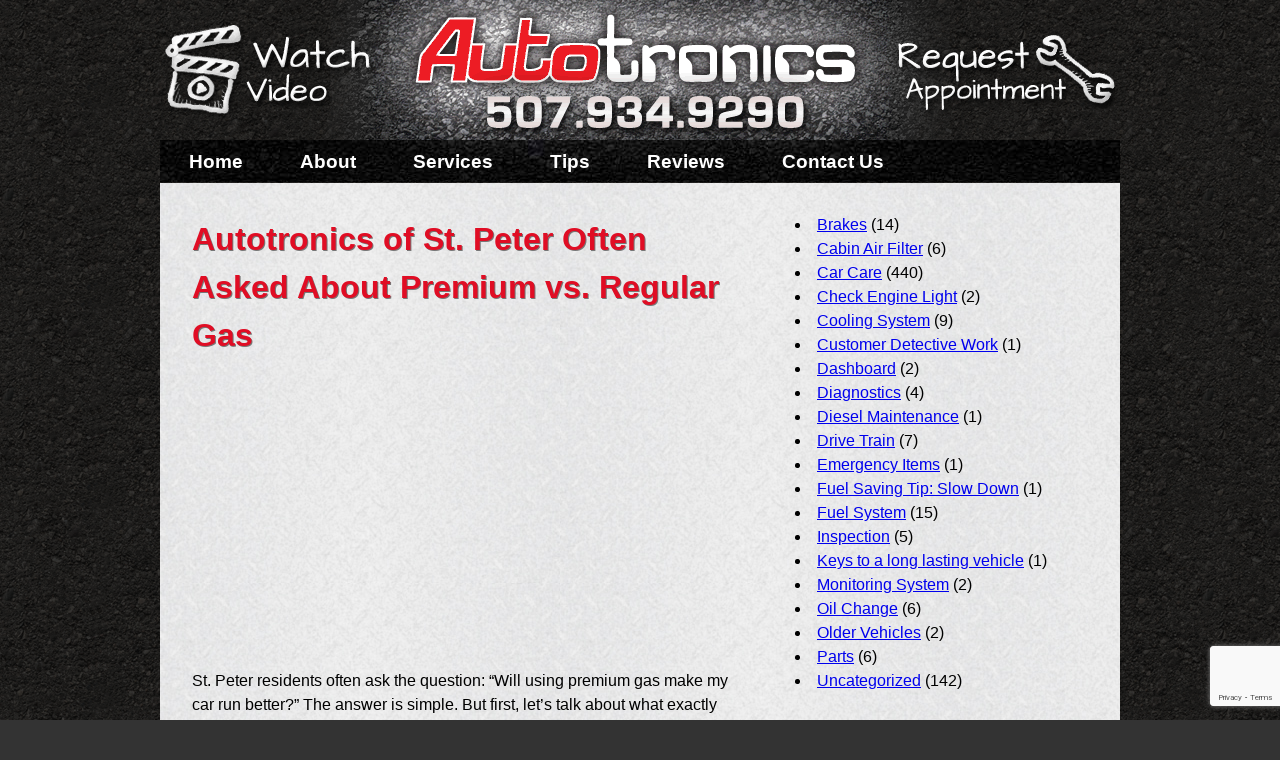

--- FILE ---
content_type: text/html; charset=UTF-8
request_url: https://autotronicsstpeter.com/car-care/autotronics-of-st-peter-often-asked-about-premium-vs-regular-gas/
body_size: 32255
content:
<!DOCTYPE html>
<!--[if IE 7]>
<html class="ie ie7" lang="en-US">
<![endif]-->
<!--[if IE 8]>
<html class="ie ie8" lang="en-US">
<![endif]-->
<!--[if !(IE 7) | !(IE 8) ]><!-->
<html lang="en-US">
<!--<![endif]-->
<head>
	<meta charset="UTF-8">
	<meta name="viewport" content="width=device-width">
	<title>Autotronics of St. Peter Often Asked About Premium vs. Regular Gas - Autotronics of St. Peter</title>
	<link rel="profile" href="http://gmpg.org/xfn/11">
	<link rel="pingback" href="https://autotronicsstpeter.com/xmlrpc.php">
	<!--[if lt IE 9]>
	<script src="https://autotronicsstpeter.com/wp-content/themes/autotronics/js/html5.js"></script>
	<![endif]-->
	<meta name='robots' content='index, follow, max-image-preview:large, max-snippet:-1, max-video-preview:-1' />

	<!-- This site is optimized with the Yoast SEO plugin v19.7.1 - https://yoast.com/wordpress/plugins/seo/ -->
	<link rel="canonical" href="https://autotronicsstpeter.com/car-care/autotronics-of-st-peter-often-asked-about-premium-vs-regular-gas/" />
	<meta property="og:locale" content="en_US" />
	<meta property="og:type" content="article" />
	<meta property="og:title" content="Autotronics of St. Peter Often Asked About Premium vs. Regular Gas - Autotronics of St. Peter" />
	<meta property="og:description" content="St. Peter residents often ask the question: &#8220;Will using premium gas make my car run better?&#8221; The answer is simple. But first, let&#8217;s talk about what exactly premium gasoline is. Different grades of gasoline have different octane ratings. Regular gasoline has the lowest octane rating and premium the highest. Most gas stations around St. Peter, [&hellip;]" />
	<meta property="og:url" content="https://autotronicsstpeter.com/car-care/autotronics-of-st-peter-often-asked-about-premium-vs-regular-gas/" />
	<meta property="og:site_name" content="Autotronics of St. Peter" />
	<meta property="article:published_time" content="2018-09-16T10:23:05+00:00" />
	<meta name="author" content="Terry Opie" />
	<script type="application/ld+json" class="yoast-schema-graph">{"@context":"https://schema.org","@graph":[{"@type":"WebPage","@id":"https://autotronicsstpeter.com/car-care/autotronics-of-st-peter-often-asked-about-premium-vs-regular-gas/","url":"https://autotronicsstpeter.com/car-care/autotronics-of-st-peter-often-asked-about-premium-vs-regular-gas/","name":"Autotronics of St. Peter Often Asked About Premium vs. Regular Gas - Autotronics of St. Peter","isPartOf":{"@id":"https://autotronicsstpeter.com/#website"},"datePublished":"2018-09-16T10:23:05+00:00","dateModified":"2018-09-16T10:23:05+00:00","author":{"@id":"https://autotronicsstpeter.com/#/schema/person/d3b33d811a95c0f158ba39281553a62f"},"breadcrumb":{"@id":"https://autotronicsstpeter.com/car-care/autotronics-of-st-peter-often-asked-about-premium-vs-regular-gas/#breadcrumb"},"inLanguage":"en-US","potentialAction":[{"@type":"ReadAction","target":["https://autotronicsstpeter.com/car-care/autotronics-of-st-peter-often-asked-about-premium-vs-regular-gas/"]}]},{"@type":"BreadcrumbList","@id":"https://autotronicsstpeter.com/car-care/autotronics-of-st-peter-often-asked-about-premium-vs-regular-gas/#breadcrumb","itemListElement":[{"@type":"ListItem","position":1,"name":"Home","item":"https://autotronicsstpeter.com/"},{"@type":"ListItem","position":2,"name":"Autotronics of St. Peter Often Asked About Premium vs. Regular Gas"}]},{"@type":"WebSite","@id":"https://autotronicsstpeter.com/#website","url":"https://autotronicsstpeter.com/","name":"Autotronics of St. Peter","description":"Relax and enjoy the drive.","potentialAction":[{"@type":"SearchAction","target":{"@type":"EntryPoint","urlTemplate":"https://autotronicsstpeter.com/?s={search_term_string}"},"query-input":"required name=search_term_string"}],"inLanguage":"en-US"},{"@type":"Person","@id":"https://autotronicsstpeter.com/#/schema/person/d3b33d811a95c0f158ba39281553a62f","name":"Terry Opie","image":{"@type":"ImageObject","inLanguage":"en-US","@id":"https://autotronicsstpeter.com/#/schema/person/image/","url":"https://secure.gravatar.com/avatar/016b65bf6d663703e02f5f9fa1f34ee2?s=96&d=mm&r=g","contentUrl":"https://secure.gravatar.com/avatar/016b65bf6d663703e02f5f9fa1f34ee2?s=96&d=mm&r=g","caption":"Terry Opie"},"sameAs":["http://opiescomputers.com"],"url":"https://autotronicsstpeter.com/author/opiecomp/"}]}</script>
	<!-- / Yoast SEO plugin. -->


<link rel='dns-prefetch' href='//src.api.autonettv.com' />
<link rel='dns-prefetch' href='//www.google.com' />
<link rel='dns-prefetch' href='//fonts.googleapis.com' />
<link rel='dns-prefetch' href='//s.w.org' />
<link rel="alternate" type="application/rss+xml" title="Autotronics of St. Peter &raquo; Feed" href="https://autotronicsstpeter.com/feed/" />
<link rel="alternate" type="application/rss+xml" title="Autotronics of St. Peter &raquo; Comments Feed" href="https://autotronicsstpeter.com/comments/feed/" />
<link rel="alternate" type="application/rss+xml" title="Autotronics of St. Peter &raquo; Autotronics of St. Peter Often Asked About Premium vs. Regular Gas Comments Feed" href="https://autotronicsstpeter.com/car-care/autotronics-of-st-peter-often-asked-about-premium-vs-regular-gas/feed/" />
<script type="text/javascript">
window._wpemojiSettings = {"baseUrl":"https:\/\/s.w.org\/images\/core\/emoji\/14.0.0\/72x72\/","ext":".png","svgUrl":"https:\/\/s.w.org\/images\/core\/emoji\/14.0.0\/svg\/","svgExt":".svg","source":{"concatemoji":"https:\/\/autotronicsstpeter.com\/wp-includes\/js\/wp-emoji-release.min.js?ver=6.0.11"}};
/*! This file is auto-generated */
!function(e,a,t){var n,r,o,i=a.createElement("canvas"),p=i.getContext&&i.getContext("2d");function s(e,t){var a=String.fromCharCode,e=(p.clearRect(0,0,i.width,i.height),p.fillText(a.apply(this,e),0,0),i.toDataURL());return p.clearRect(0,0,i.width,i.height),p.fillText(a.apply(this,t),0,0),e===i.toDataURL()}function c(e){var t=a.createElement("script");t.src=e,t.defer=t.type="text/javascript",a.getElementsByTagName("head")[0].appendChild(t)}for(o=Array("flag","emoji"),t.supports={everything:!0,everythingExceptFlag:!0},r=0;r<o.length;r++)t.supports[o[r]]=function(e){if(!p||!p.fillText)return!1;switch(p.textBaseline="top",p.font="600 32px Arial",e){case"flag":return s([127987,65039,8205,9895,65039],[127987,65039,8203,9895,65039])?!1:!s([55356,56826,55356,56819],[55356,56826,8203,55356,56819])&&!s([55356,57332,56128,56423,56128,56418,56128,56421,56128,56430,56128,56423,56128,56447],[55356,57332,8203,56128,56423,8203,56128,56418,8203,56128,56421,8203,56128,56430,8203,56128,56423,8203,56128,56447]);case"emoji":return!s([129777,127995,8205,129778,127999],[129777,127995,8203,129778,127999])}return!1}(o[r]),t.supports.everything=t.supports.everything&&t.supports[o[r]],"flag"!==o[r]&&(t.supports.everythingExceptFlag=t.supports.everythingExceptFlag&&t.supports[o[r]]);t.supports.everythingExceptFlag=t.supports.everythingExceptFlag&&!t.supports.flag,t.DOMReady=!1,t.readyCallback=function(){t.DOMReady=!0},t.supports.everything||(n=function(){t.readyCallback()},a.addEventListener?(a.addEventListener("DOMContentLoaded",n,!1),e.addEventListener("load",n,!1)):(e.attachEvent("onload",n),a.attachEvent("onreadystatechange",function(){"complete"===a.readyState&&t.readyCallback()})),(e=t.source||{}).concatemoji?c(e.concatemoji):e.wpemoji&&e.twemoji&&(c(e.twemoji),c(e.wpemoji)))}(window,document,window._wpemojiSettings);
</script>
<style type="text/css">
img.wp-smiley,
img.emoji {
	display: inline !important;
	border: none !important;
	box-shadow: none !important;
	height: 1em !important;
	width: 1em !important;
	margin: 0 0.07em !important;
	vertical-align: -0.1em !important;
	background: none !important;
	padding: 0 !important;
}
</style>
	<link rel='stylesheet' id='wp-customer-reviews-3-frontend-css'  href='https://autotronicsstpeter.com/wp-content/plugins/wp-customer-reviews/css/wp-customer-reviews.css?ver=3.6.4' type='text/css' media='all' />
<link rel='stylesheet' id='wp-block-library-css'  href='https://autotronicsstpeter.com/wp-includes/css/dist/block-library/style.min.css?ver=6.0.11' type='text/css' media='all' />
<style id='global-styles-inline-css' type='text/css'>
body{--wp--preset--color--black: #000000;--wp--preset--color--cyan-bluish-gray: #abb8c3;--wp--preset--color--white: #ffffff;--wp--preset--color--pale-pink: #f78da7;--wp--preset--color--vivid-red: #cf2e2e;--wp--preset--color--luminous-vivid-orange: #ff6900;--wp--preset--color--luminous-vivid-amber: #fcb900;--wp--preset--color--light-green-cyan: #7bdcb5;--wp--preset--color--vivid-green-cyan: #00d084;--wp--preset--color--pale-cyan-blue: #8ed1fc;--wp--preset--color--vivid-cyan-blue: #0693e3;--wp--preset--color--vivid-purple: #9b51e0;--wp--preset--gradient--vivid-cyan-blue-to-vivid-purple: linear-gradient(135deg,rgba(6,147,227,1) 0%,rgb(155,81,224) 100%);--wp--preset--gradient--light-green-cyan-to-vivid-green-cyan: linear-gradient(135deg,rgb(122,220,180) 0%,rgb(0,208,130) 100%);--wp--preset--gradient--luminous-vivid-amber-to-luminous-vivid-orange: linear-gradient(135deg,rgba(252,185,0,1) 0%,rgba(255,105,0,1) 100%);--wp--preset--gradient--luminous-vivid-orange-to-vivid-red: linear-gradient(135deg,rgba(255,105,0,1) 0%,rgb(207,46,46) 100%);--wp--preset--gradient--very-light-gray-to-cyan-bluish-gray: linear-gradient(135deg,rgb(238,238,238) 0%,rgb(169,184,195) 100%);--wp--preset--gradient--cool-to-warm-spectrum: linear-gradient(135deg,rgb(74,234,220) 0%,rgb(151,120,209) 20%,rgb(207,42,186) 40%,rgb(238,44,130) 60%,rgb(251,105,98) 80%,rgb(254,248,76) 100%);--wp--preset--gradient--blush-light-purple: linear-gradient(135deg,rgb(255,206,236) 0%,rgb(152,150,240) 100%);--wp--preset--gradient--blush-bordeaux: linear-gradient(135deg,rgb(254,205,165) 0%,rgb(254,45,45) 50%,rgb(107,0,62) 100%);--wp--preset--gradient--luminous-dusk: linear-gradient(135deg,rgb(255,203,112) 0%,rgb(199,81,192) 50%,rgb(65,88,208) 100%);--wp--preset--gradient--pale-ocean: linear-gradient(135deg,rgb(255,245,203) 0%,rgb(182,227,212) 50%,rgb(51,167,181) 100%);--wp--preset--gradient--electric-grass: linear-gradient(135deg,rgb(202,248,128) 0%,rgb(113,206,126) 100%);--wp--preset--gradient--midnight: linear-gradient(135deg,rgb(2,3,129) 0%,rgb(40,116,252) 100%);--wp--preset--duotone--dark-grayscale: url('#wp-duotone-dark-grayscale');--wp--preset--duotone--grayscale: url('#wp-duotone-grayscale');--wp--preset--duotone--purple-yellow: url('#wp-duotone-purple-yellow');--wp--preset--duotone--blue-red: url('#wp-duotone-blue-red');--wp--preset--duotone--midnight: url('#wp-duotone-midnight');--wp--preset--duotone--magenta-yellow: url('#wp-duotone-magenta-yellow');--wp--preset--duotone--purple-green: url('#wp-duotone-purple-green');--wp--preset--duotone--blue-orange: url('#wp-duotone-blue-orange');--wp--preset--font-size--small: 13px;--wp--preset--font-size--medium: 20px;--wp--preset--font-size--large: 36px;--wp--preset--font-size--x-large: 42px;}.has-black-color{color: var(--wp--preset--color--black) !important;}.has-cyan-bluish-gray-color{color: var(--wp--preset--color--cyan-bluish-gray) !important;}.has-white-color{color: var(--wp--preset--color--white) !important;}.has-pale-pink-color{color: var(--wp--preset--color--pale-pink) !important;}.has-vivid-red-color{color: var(--wp--preset--color--vivid-red) !important;}.has-luminous-vivid-orange-color{color: var(--wp--preset--color--luminous-vivid-orange) !important;}.has-luminous-vivid-amber-color{color: var(--wp--preset--color--luminous-vivid-amber) !important;}.has-light-green-cyan-color{color: var(--wp--preset--color--light-green-cyan) !important;}.has-vivid-green-cyan-color{color: var(--wp--preset--color--vivid-green-cyan) !important;}.has-pale-cyan-blue-color{color: var(--wp--preset--color--pale-cyan-blue) !important;}.has-vivid-cyan-blue-color{color: var(--wp--preset--color--vivid-cyan-blue) !important;}.has-vivid-purple-color{color: var(--wp--preset--color--vivid-purple) !important;}.has-black-background-color{background-color: var(--wp--preset--color--black) !important;}.has-cyan-bluish-gray-background-color{background-color: var(--wp--preset--color--cyan-bluish-gray) !important;}.has-white-background-color{background-color: var(--wp--preset--color--white) !important;}.has-pale-pink-background-color{background-color: var(--wp--preset--color--pale-pink) !important;}.has-vivid-red-background-color{background-color: var(--wp--preset--color--vivid-red) !important;}.has-luminous-vivid-orange-background-color{background-color: var(--wp--preset--color--luminous-vivid-orange) !important;}.has-luminous-vivid-amber-background-color{background-color: var(--wp--preset--color--luminous-vivid-amber) !important;}.has-light-green-cyan-background-color{background-color: var(--wp--preset--color--light-green-cyan) !important;}.has-vivid-green-cyan-background-color{background-color: var(--wp--preset--color--vivid-green-cyan) !important;}.has-pale-cyan-blue-background-color{background-color: var(--wp--preset--color--pale-cyan-blue) !important;}.has-vivid-cyan-blue-background-color{background-color: var(--wp--preset--color--vivid-cyan-blue) !important;}.has-vivid-purple-background-color{background-color: var(--wp--preset--color--vivid-purple) !important;}.has-black-border-color{border-color: var(--wp--preset--color--black) !important;}.has-cyan-bluish-gray-border-color{border-color: var(--wp--preset--color--cyan-bluish-gray) !important;}.has-white-border-color{border-color: var(--wp--preset--color--white) !important;}.has-pale-pink-border-color{border-color: var(--wp--preset--color--pale-pink) !important;}.has-vivid-red-border-color{border-color: var(--wp--preset--color--vivid-red) !important;}.has-luminous-vivid-orange-border-color{border-color: var(--wp--preset--color--luminous-vivid-orange) !important;}.has-luminous-vivid-amber-border-color{border-color: var(--wp--preset--color--luminous-vivid-amber) !important;}.has-light-green-cyan-border-color{border-color: var(--wp--preset--color--light-green-cyan) !important;}.has-vivid-green-cyan-border-color{border-color: var(--wp--preset--color--vivid-green-cyan) !important;}.has-pale-cyan-blue-border-color{border-color: var(--wp--preset--color--pale-cyan-blue) !important;}.has-vivid-cyan-blue-border-color{border-color: var(--wp--preset--color--vivid-cyan-blue) !important;}.has-vivid-purple-border-color{border-color: var(--wp--preset--color--vivid-purple) !important;}.has-vivid-cyan-blue-to-vivid-purple-gradient-background{background: var(--wp--preset--gradient--vivid-cyan-blue-to-vivid-purple) !important;}.has-light-green-cyan-to-vivid-green-cyan-gradient-background{background: var(--wp--preset--gradient--light-green-cyan-to-vivid-green-cyan) !important;}.has-luminous-vivid-amber-to-luminous-vivid-orange-gradient-background{background: var(--wp--preset--gradient--luminous-vivid-amber-to-luminous-vivid-orange) !important;}.has-luminous-vivid-orange-to-vivid-red-gradient-background{background: var(--wp--preset--gradient--luminous-vivid-orange-to-vivid-red) !important;}.has-very-light-gray-to-cyan-bluish-gray-gradient-background{background: var(--wp--preset--gradient--very-light-gray-to-cyan-bluish-gray) !important;}.has-cool-to-warm-spectrum-gradient-background{background: var(--wp--preset--gradient--cool-to-warm-spectrum) !important;}.has-blush-light-purple-gradient-background{background: var(--wp--preset--gradient--blush-light-purple) !important;}.has-blush-bordeaux-gradient-background{background: var(--wp--preset--gradient--blush-bordeaux) !important;}.has-luminous-dusk-gradient-background{background: var(--wp--preset--gradient--luminous-dusk) !important;}.has-pale-ocean-gradient-background{background: var(--wp--preset--gradient--pale-ocean) !important;}.has-electric-grass-gradient-background{background: var(--wp--preset--gradient--electric-grass) !important;}.has-midnight-gradient-background{background: var(--wp--preset--gradient--midnight) !important;}.has-small-font-size{font-size: var(--wp--preset--font-size--small) !important;}.has-medium-font-size{font-size: var(--wp--preset--font-size--medium) !important;}.has-large-font-size{font-size: var(--wp--preset--font-size--large) !important;}.has-x-large-font-size{font-size: var(--wp--preset--font-size--x-large) !important;}
</style>
<link rel='stylesheet' id='contact-form-7-css'  href='https://autotronicsstpeter.com/wp-content/plugins/contact-form-7/includes/css/styles.css?ver=5.6.3' type='text/css' media='all' />
<link rel='stylesheet' id='twentyfourteen-lato-css'  href='//fonts.googleapis.com/css?family=Lato%3A300%2C400%2C700%2C900%2C300italic%2C400italic%2C700italic' type='text/css' media='all' />
<link rel='stylesheet' id='genericons-css'  href='https://autotronicsstpeter.com/wp-content/themes/autotronics/genericons/genericons.css?ver=3.0.2' type='text/css' media='all' />
<link rel='stylesheet' id='twentyfourteen-style-css'  href='https://autotronicsstpeter.com/wp-content/themes/autotronics/style.css?ver=6.0.11' type='text/css' media='all' />
<link rel='stylesheet' id='at-reset-css'  href='https://autotronicsstpeter.com/wp-content/themes/autotronics/css/reset.css?ver=6.0.11' type='text/css' media='all' />
<link rel='stylesheet' id='at-formatting-css'  href='https://autotronicsstpeter.com/wp-content/themes/autotronics/css/formatting.css?ver=6.0.11' type='text/css' media='all' />
<link rel='stylesheet' id='at-layout-css'  href='https://autotronicsstpeter.com/wp-content/themes/autotronics/css/layout.css?ver=6.0.11' type='text/css' media='all' />
<link rel='stylesheet' id='at-slider-css'  href='https://autotronicsstpeter.com/wp-content/themes/autotronics/css/slider.css?ver=6.0.11' type='text/css' media='all' />
<link rel='stylesheet' id='at-grid-css'  href='https://autotronicsstpeter.com/wp-content/themes/autotronics/css/960_24_col.css?ver=6.0.11' type='text/css' media='all' />
<link rel='stylesheet' id='at-home-css'  href='https://autotronicsstpeter.com/wp-content/themes/autotronics/css/home.css?ver=6.0.11' type='text/css' media='all' />
<link rel='stylesheet' id='at-text-css'  href='https://autotronicsstpeter.com/wp-content/themes/autotronics/css/text.css?ver=6.0.11' type='text/css' media='all' />
<link rel='stylesheet' id='at-lightbox-css'  href='https://autotronicsstpeter.com/wp-content/themes/autotronics/css/lightbox.css?ver=6.0.11' type='text/css' media='all' />
<link rel='stylesheet' id='at-application-css'  href='https://autotronicsstpeter.com/wp-content/themes/autotronics/css/application.css?ver=6.0.11' type='text/css' media='all' />
<!--[if lt IE 9]>
<link rel='stylesheet' id='twentyfourteen-ie-css'  href='https://autotronicsstpeter.com/wp-content/themes/autotronics/css/ie.css?ver=20131205' type='text/css' media='all' />
<![endif]-->
<script type='text/javascript' src='https://autotronicsstpeter.com/wp-content/plugins/wp-customer-reviews/js/wp-customer-reviews.js?ver=3.6.4' id='wp-customer-reviews-3-frontend-js'></script>
<script type='text/javascript' src='https://src.api.autonettv.com/js/antv-js-player.js?ver=6.0.11' id='antv-relay-video-player-js'></script>
<script type='text/javascript' src='https://autotronicsstpeter.com/wp-content/themes/autotronics/js/jquery-1.7.1.min.js?ver=6.0.11' id='at-jquery-js'></script>
<script type='text/javascript' src='https://autotronicsstpeter.com/wp-content/themes/autotronics/js/jquery.anythingslider.js?ver=6.0.11' id='at-atslider-js'></script>
<script type='text/javascript' src='https://autotronicsstpeter.com/wp-content/themes/autotronics/js/jquery.anythingslider.fx.js?ver=6.0.11' id='at-atfx-js'></script>
<script type='text/javascript' src='https://autotronicsstpeter.com/wp-content/themes/autotronics/js/jquery.colorbox-min.js?ver=6.0.11' id='at-colorbox-js'></script>
<script type='text/javascript' src='https://autotronicsstpeter.com/wp-content/themes/autotronics/js/jquery.easing.1.2.js?ver=6.0.11' id='at-easing-js'></script>
<script type='text/javascript' src='https://autotronicsstpeter.com/wp-content/themes/autotronics/js/jquery.anythingslider.video.js?ver=6.0.11' id='at-atvideo-js'></script>
<link rel="https://api.w.org/" href="https://autotronicsstpeter.com/wp-json/" /><link rel="alternate" type="application/json" href="https://autotronicsstpeter.com/wp-json/wp/v2/posts/556" /><link rel="EditURI" type="application/rsd+xml" title="RSD" href="https://autotronicsstpeter.com/xmlrpc.php?rsd" />
<link rel="wlwmanifest" type="application/wlwmanifest+xml" href="https://autotronicsstpeter.com/wp-includes/wlwmanifest.xml" /> 
<meta name="generator" content="WordPress 6.0.11" />
<link rel='shortlink' href='https://autotronicsstpeter.com/?p=556' />
<link rel="alternate" type="application/json+oembed" href="https://autotronicsstpeter.com/wp-json/oembed/1.0/embed?url=https%3A%2F%2Fautotronicsstpeter.com%2Fcar-care%2Fautotronics-of-st-peter-often-asked-about-premium-vs-regular-gas%2F" />
<link rel="alternate" type="text/xml+oembed" href="https://autotronicsstpeter.com/wp-json/oembed/1.0/embed?url=https%3A%2F%2Fautotronicsstpeter.com%2Fcar-care%2Fautotronics-of-st-peter-often-asked-about-premium-vs-regular-gas%2F&#038;format=xml" />
<style type="text/css">.recentcomments a{display:inline !important;padding:0 !important;margin:0 !important;}</style></head>
		  <body class="post-template-default single single-post postid-556 single-format-standard group-blog masthead-fixed full-width singular">
		    <div id="wrapper">
		      
		      <header id="header" class="container_24">
		      	<div class="grid_6">
		      		<a href="https://www.youtube.com/embed/MvrcTUmeanM" class="button" id="video" style="outline:0">Watch a Video</a>
		      	</div>
		      	<div class="grid_12">
		      		<a href="/" id="logo"></a>
		      	</div>
		      	<div class="grid_6">
		      		<a href="/contact" class="button" id="schedule_a_service">Schedule a Service</a>
		      	</div>
		      </header>

		      <div id="navigation" class="container_24">
		      		<nav id="menu" class="grid_20 menu clearfix"><ul id="menu-navigation" class=""><li id="menu-item-24" class="menu-item menu-item-type-custom menu-item-object-custom menu-item-24"><a href="/">Home</a></li>
<li id="menu-item-25" class="menu-item menu-item-type-post_type menu-item-object-page menu-item-25"><a href="https://autotronicsstpeter.com/about/">About</a></li>
<li id="menu-item-26" class="menu-item menu-item-type-post_type menu-item-object-page menu-item-26"><a href="https://autotronicsstpeter.com/services/">Services</a></li>
<li id="menu-item-46" class="menu-item menu-item-type-post_type menu-item-object-page current_page_parent menu-item-46"><a href="https://autotronicsstpeter.com/tips/">Tips</a></li>
<li id="menu-item-52" class="menu-item menu-item-type-post_type menu-item-object-page menu-item-52"><a href="https://autotronicsstpeter.com/reviews/">Reviews</a></li>
<li id="menu-item-56" class="menu-item menu-item-type-post_type menu-item-object-page menu-item-56"><a href="https://autotronicsstpeter.com/contact/">Contact Us</a></li>
</ul></nav>		      </div>

		      <section id="page">




<div id="content_container" class="container_24 <%= @page.friendly_id_status.name || '' %>">
  <div id="content" class="container_24">
    <div id="primary_content" class="grid_15">
      <div class="margined">

        
<article id="post-556" class="post-556 post type-post status-publish format-standard hentry category-car-care">
	
	<header class="entry-header">
		
		<h1 class="entry-title">Autotronics of St. Peter Often Asked About Premium vs. Regular Gas</h1>
		<div class="entry-meta">
					</div><!-- .entry-meta -->
	</header><!-- .entry-header -->

		<div class="entry-content">
		<div id="antv-relay-video-euuid" data-antv-relay-video-euuid="2e24ac4c-39fa-4b65-bff5-6a9ccea6a0e4"></div>
<div id="antv-relay-video-auth-key" data-antv-relay-video-auth-key="301c65999a62484280a7da27348a5f26"></div>
<div id="antv-relay-video-auth-id" data-antv-relay-video-auth-id="c5ceb8280059439282b3fe3b9a93e560"></div>
<div class="row" id="playerDiv" style="width: 480px;height: 270px"></div>
</p>
<p>St. Peter residents often ask the question: &#8220;Will using premium gas make my car run better?&#8221; The answer is simple. But first, let&#8217;s talk about what exactly premium gasoline is.</p>
<p>Different grades of gasoline have different octane ratings. Regular gasoline has the lowest octane rating and premium the highest. Most gas stations around St. Peter, MN, also carry a mid-grade that falls in between the two. The octane range for the different grades of gas varies by region due to altitude differences.</p>
<p>Engines require different octane ratings because of design differences. For example, turbocharged engines usually require premium gas.</p>
<p>There&#8217;s a sticker on your gas tank filler lid that tells you the minimum octane rating your vehicle manufacturer recommends.</p>
<p>For help identifying the type of gasoline your engine needs, come by&nbsp;Autotronics of St. Peter&nbsp;in St. Peter.<br /><!-- [if !supportLineBreakNewLine]--></p>
<p>Autotronics of St. Peter<br />111 Jefferson Avenue<br />St. Peter, MN 56082<br />507.934.9290<br /><a href='http://autotronicsstpeter.com' target='_blank' rel="noopener">http://autotronicsstpeter.com</a></p>
<p><!--[endif]--></p>
	</div><!-- .entry-content -->
	
	</article><!-- #post-## -->
      </div>
    </div>

    <div id="secondary_content" class="grid_9">
      
        <div class="page_image">
                    	<li class="cat-item cat-item-15"><a href="https://autotronicsstpeter.com/category/brakes/">Brakes</a> (14)
</li>
	<li class="cat-item cat-item-8"><a href="https://autotronicsstpeter.com/category/cabin-air-filter/">Cabin Air Filter</a> (6)
</li>
	<li class="cat-item cat-item-31"><a href="https://autotronicsstpeter.com/category/car-care/">Car Care</a> (440)
</li>
	<li class="cat-item cat-item-34"><a href="https://autotronicsstpeter.com/category/check-engine-light/">Check Engine Light</a> (2)
</li>
	<li class="cat-item cat-item-12"><a href="https://autotronicsstpeter.com/category/cooling-system/">Cooling System</a> (9)
</li>
	<li class="cat-item cat-item-35"><a href="https://autotronicsstpeter.com/category/customer-detective-work/">Customer Detective Work</a> (1)
</li>
	<li class="cat-item cat-item-21"><a href="https://autotronicsstpeter.com/category/dashboard/">Dashboard</a> (2)
</li>
	<li class="cat-item cat-item-23"><a href="https://autotronicsstpeter.com/category/diagnostics/">Diagnostics</a> (4)
</li>
	<li class="cat-item cat-item-36"><a href="https://autotronicsstpeter.com/category/diesel-maintenance/">Diesel Maintenance</a> (1)
</li>
	<li class="cat-item cat-item-7"><a href="https://autotronicsstpeter.com/category/drive-train/">Drive Train</a> (7)
</li>
	<li class="cat-item cat-item-37"><a href="https://autotronicsstpeter.com/category/emergency-items/">Emergency Items</a> (1)
</li>
	<li class="cat-item cat-item-39"><a href="https://autotronicsstpeter.com/category/fuel-saving-tip-slow-down/">Fuel Saving Tip: Slow Down</a> (1)
</li>
	<li class="cat-item cat-item-5"><a href="https://autotronicsstpeter.com/category/fuel-system/">Fuel System</a> (15)
</li>
	<li class="cat-item cat-item-24"><a href="https://autotronicsstpeter.com/category/inspection/">Inspection</a> (5)
</li>
	<li class="cat-item cat-item-41"><a href="https://autotronicsstpeter.com/category/keys-to-a-long-lasting-vehicle/">Keys to a long lasting vehicle</a> (1)
</li>
	<li class="cat-item cat-item-26"><a href="https://autotronicsstpeter.com/category/monitoring-system/">Monitoring System</a> (2)
</li>
	<li class="cat-item cat-item-42"><a href="https://autotronicsstpeter.com/category/oil-change/">Oil Change</a> (6)
</li>
	<li class="cat-item cat-item-16"><a href="https://autotronicsstpeter.com/category/older-vehicles/">Older Vehicles</a> (2)
</li>
	<li class="cat-item cat-item-4"><a href="https://autotronicsstpeter.com/category/parts/">Parts</a> (6)
</li>
	<li class="cat-item cat-item-1"><a href="https://autotronicsstpeter.com/category/uncategorized/">Uncategorized</a> (142)
</li>
        </div>
      <div class="margined">
              </div>
    </div>
  </div>
</div>

      </section>

      <footer>
      	<footer id="footer" class="container_24">
      		<div id="location" class="grid_8">
      			<h1>Location</h1>
      			<p>
      				111 Jefferson Avenue <br />
      				St. Peter, MN 56082<br />
      				507.934.9290<br />
      			</p>
      		</div>
      		<div id="map" class="grid_8">
      			<a href="https://maps.google.com/maps?f=q&amp;source=s_q&amp;hl=en&amp;geocode=&amp;q=Autotronics+of+St.+Peter,+Jefferson+Avenue,+St.+Peter,+MN&amp;aq=0&amp;oq=autotronics&amp;sll=44.315676,-93.96458&amp;sspn=0.012513,0.023067&amp;gl=us&amp;g=111+Jefferson+Ave,+St+Peter,+Nicollet,+Minnesota+56082&amp;ie=UTF8&amp;hq=Autotronics+of+St.+Peter,+Jefferson+Avenue,+St.+Peter,+MN&amp;hnear=&amp;radius=15000&amp;t=m&amp;cid=13396070508598329579&amp;ll=44.331093,-93.96246&amp;spn=0.042977,0.072956&amp;z=13&amp;iwloc=A&amp;output=embed">



      				<img src="https://autotronicsstpeter.com/wp-content/themes/autotronics/images/map.jpg" />
      			</a>
      		</div>
      		<div id="hours" class="grid_8">
      			<h1>Hours</h1>
      			<table>
      				<tr>
      					<td>Mon-Fri &nbsp;</td>
      					<td>7:30am - 5:30pm</td>
      				</tr>
      			</table>
      		</div>
      	</footer>

      	<div id="tail" class="container_24">
      		<div id="copyright" class="grid_24">
      			&copy; Autotronics of St Peter
      		 | <a href="mailto:stpauto@hickorytech.net">stpauto@hickorytech.net</a> |  507.934.9290
      		</div>
      	</div>
              </footer>
    </div>
    <script type='text/javascript' src='https://autotronicsstpeter.com/wp-content/plugins/contact-form-7/includes/swv/js/index.js?ver=5.6.3' id='swv-js'></script>
<script type='text/javascript' id='contact-form-7-js-extra'>
/* <![CDATA[ */
var wpcf7 = {"api":{"root":"https:\/\/autotronicsstpeter.com\/wp-json\/","namespace":"contact-form-7\/v1"},"cached":"1"};
/* ]]> */
</script>
<script type='text/javascript' src='https://autotronicsstpeter.com/wp-content/plugins/contact-form-7/includes/js/index.js?ver=5.6.3' id='contact-form-7-js'></script>
<script type='text/javascript' src='https://autotronicsstpeter.com/wp-content/themes/autotronics/js/functions.js?ver=20131209' id='twentyfourteen-script-js'></script>
<script type='text/javascript' src='https://www.google.com/recaptcha/api.js?render=6LdnXNorAAAAACLjFthjPE6cI0FoEwdY_BEY3r9I&#038;ver=3.0' id='google-recaptcha-js'></script>
<script type='text/javascript' src='https://autotronicsstpeter.com/wp-includes/js/dist/vendor/regenerator-runtime.min.js?ver=0.13.9' id='regenerator-runtime-js'></script>
<script type='text/javascript' src='https://autotronicsstpeter.com/wp-includes/js/dist/vendor/wp-polyfill.min.js?ver=3.15.0' id='wp-polyfill-js'></script>
<script type='text/javascript' id='wpcf7-recaptcha-js-extra'>
/* <![CDATA[ */
var wpcf7_recaptcha = {"sitekey":"6LdnXNorAAAAACLjFthjPE6cI0FoEwdY_BEY3r9I","actions":{"homepage":"homepage","contactform":"contactform"}};
/* ]]> */
</script>
<script type='text/javascript' src='https://autotronicsstpeter.com/wp-content/plugins/contact-form-7/modules/recaptcha/index.js?ver=5.6.3' id='wpcf7-recaptcha-js'></script>


    			<script type="text/javascript" charset="utf-8">
    				$(function() {
    					$('#map a').colorbox({
    						iframe: true,
    						width: 	"640px",
    						height: "480px",
    						opacity: 0.33
    					});
    					$('#video, #video_slide').colorbox({
    						iframe: true,
    						innerWidth: 640,
    						innerHeight:384,
    						opacity:0.33
    					});
    				});
    					$("#slider").anythingSlider({
    						autoPlay: true,
    						buildNavigation: false,
    						appendForwardTo: $("#forward_control"),
    						appendBackTo: $("#back_control"),
    						appendStartStopTo: $("#pause_control"),
    						autoPlayLocked: true,
    						delay: 5000,
    						animationTime:600,
    						resizeContents: true
    					}).anythingSliderFx({
    					   // '.fade': [ 'fade' ]
    					});;
    			</script>
  </body>
</html>

--- FILE ---
content_type: text/html; charset=utf-8
request_url: https://www.google.com/recaptcha/api2/anchor?ar=1&k=6LdnXNorAAAAACLjFthjPE6cI0FoEwdY_BEY3r9I&co=aHR0cHM6Ly9hdXRvdHJvbmljc3N0cGV0ZXIuY29tOjQ0Mw..&hl=en&v=N67nZn4AqZkNcbeMu4prBgzg&size=invisible&anchor-ms=20000&execute-ms=30000&cb=azbpaljsoqh1
body_size: 48763
content:
<!DOCTYPE HTML><html dir="ltr" lang="en"><head><meta http-equiv="Content-Type" content="text/html; charset=UTF-8">
<meta http-equiv="X-UA-Compatible" content="IE=edge">
<title>reCAPTCHA</title>
<style type="text/css">
/* cyrillic-ext */
@font-face {
  font-family: 'Roboto';
  font-style: normal;
  font-weight: 400;
  font-stretch: 100%;
  src: url(//fonts.gstatic.com/s/roboto/v48/KFO7CnqEu92Fr1ME7kSn66aGLdTylUAMa3GUBHMdazTgWw.woff2) format('woff2');
  unicode-range: U+0460-052F, U+1C80-1C8A, U+20B4, U+2DE0-2DFF, U+A640-A69F, U+FE2E-FE2F;
}
/* cyrillic */
@font-face {
  font-family: 'Roboto';
  font-style: normal;
  font-weight: 400;
  font-stretch: 100%;
  src: url(//fonts.gstatic.com/s/roboto/v48/KFO7CnqEu92Fr1ME7kSn66aGLdTylUAMa3iUBHMdazTgWw.woff2) format('woff2');
  unicode-range: U+0301, U+0400-045F, U+0490-0491, U+04B0-04B1, U+2116;
}
/* greek-ext */
@font-face {
  font-family: 'Roboto';
  font-style: normal;
  font-weight: 400;
  font-stretch: 100%;
  src: url(//fonts.gstatic.com/s/roboto/v48/KFO7CnqEu92Fr1ME7kSn66aGLdTylUAMa3CUBHMdazTgWw.woff2) format('woff2');
  unicode-range: U+1F00-1FFF;
}
/* greek */
@font-face {
  font-family: 'Roboto';
  font-style: normal;
  font-weight: 400;
  font-stretch: 100%;
  src: url(//fonts.gstatic.com/s/roboto/v48/KFO7CnqEu92Fr1ME7kSn66aGLdTylUAMa3-UBHMdazTgWw.woff2) format('woff2');
  unicode-range: U+0370-0377, U+037A-037F, U+0384-038A, U+038C, U+038E-03A1, U+03A3-03FF;
}
/* math */
@font-face {
  font-family: 'Roboto';
  font-style: normal;
  font-weight: 400;
  font-stretch: 100%;
  src: url(//fonts.gstatic.com/s/roboto/v48/KFO7CnqEu92Fr1ME7kSn66aGLdTylUAMawCUBHMdazTgWw.woff2) format('woff2');
  unicode-range: U+0302-0303, U+0305, U+0307-0308, U+0310, U+0312, U+0315, U+031A, U+0326-0327, U+032C, U+032F-0330, U+0332-0333, U+0338, U+033A, U+0346, U+034D, U+0391-03A1, U+03A3-03A9, U+03B1-03C9, U+03D1, U+03D5-03D6, U+03F0-03F1, U+03F4-03F5, U+2016-2017, U+2034-2038, U+203C, U+2040, U+2043, U+2047, U+2050, U+2057, U+205F, U+2070-2071, U+2074-208E, U+2090-209C, U+20D0-20DC, U+20E1, U+20E5-20EF, U+2100-2112, U+2114-2115, U+2117-2121, U+2123-214F, U+2190, U+2192, U+2194-21AE, U+21B0-21E5, U+21F1-21F2, U+21F4-2211, U+2213-2214, U+2216-22FF, U+2308-230B, U+2310, U+2319, U+231C-2321, U+2336-237A, U+237C, U+2395, U+239B-23B7, U+23D0, U+23DC-23E1, U+2474-2475, U+25AF, U+25B3, U+25B7, U+25BD, U+25C1, U+25CA, U+25CC, U+25FB, U+266D-266F, U+27C0-27FF, U+2900-2AFF, U+2B0E-2B11, U+2B30-2B4C, U+2BFE, U+3030, U+FF5B, U+FF5D, U+1D400-1D7FF, U+1EE00-1EEFF;
}
/* symbols */
@font-face {
  font-family: 'Roboto';
  font-style: normal;
  font-weight: 400;
  font-stretch: 100%;
  src: url(//fonts.gstatic.com/s/roboto/v48/KFO7CnqEu92Fr1ME7kSn66aGLdTylUAMaxKUBHMdazTgWw.woff2) format('woff2');
  unicode-range: U+0001-000C, U+000E-001F, U+007F-009F, U+20DD-20E0, U+20E2-20E4, U+2150-218F, U+2190, U+2192, U+2194-2199, U+21AF, U+21E6-21F0, U+21F3, U+2218-2219, U+2299, U+22C4-22C6, U+2300-243F, U+2440-244A, U+2460-24FF, U+25A0-27BF, U+2800-28FF, U+2921-2922, U+2981, U+29BF, U+29EB, U+2B00-2BFF, U+4DC0-4DFF, U+FFF9-FFFB, U+10140-1018E, U+10190-1019C, U+101A0, U+101D0-101FD, U+102E0-102FB, U+10E60-10E7E, U+1D2C0-1D2D3, U+1D2E0-1D37F, U+1F000-1F0FF, U+1F100-1F1AD, U+1F1E6-1F1FF, U+1F30D-1F30F, U+1F315, U+1F31C, U+1F31E, U+1F320-1F32C, U+1F336, U+1F378, U+1F37D, U+1F382, U+1F393-1F39F, U+1F3A7-1F3A8, U+1F3AC-1F3AF, U+1F3C2, U+1F3C4-1F3C6, U+1F3CA-1F3CE, U+1F3D4-1F3E0, U+1F3ED, U+1F3F1-1F3F3, U+1F3F5-1F3F7, U+1F408, U+1F415, U+1F41F, U+1F426, U+1F43F, U+1F441-1F442, U+1F444, U+1F446-1F449, U+1F44C-1F44E, U+1F453, U+1F46A, U+1F47D, U+1F4A3, U+1F4B0, U+1F4B3, U+1F4B9, U+1F4BB, U+1F4BF, U+1F4C8-1F4CB, U+1F4D6, U+1F4DA, U+1F4DF, U+1F4E3-1F4E6, U+1F4EA-1F4ED, U+1F4F7, U+1F4F9-1F4FB, U+1F4FD-1F4FE, U+1F503, U+1F507-1F50B, U+1F50D, U+1F512-1F513, U+1F53E-1F54A, U+1F54F-1F5FA, U+1F610, U+1F650-1F67F, U+1F687, U+1F68D, U+1F691, U+1F694, U+1F698, U+1F6AD, U+1F6B2, U+1F6B9-1F6BA, U+1F6BC, U+1F6C6-1F6CF, U+1F6D3-1F6D7, U+1F6E0-1F6EA, U+1F6F0-1F6F3, U+1F6F7-1F6FC, U+1F700-1F7FF, U+1F800-1F80B, U+1F810-1F847, U+1F850-1F859, U+1F860-1F887, U+1F890-1F8AD, U+1F8B0-1F8BB, U+1F8C0-1F8C1, U+1F900-1F90B, U+1F93B, U+1F946, U+1F984, U+1F996, U+1F9E9, U+1FA00-1FA6F, U+1FA70-1FA7C, U+1FA80-1FA89, U+1FA8F-1FAC6, U+1FACE-1FADC, U+1FADF-1FAE9, U+1FAF0-1FAF8, U+1FB00-1FBFF;
}
/* vietnamese */
@font-face {
  font-family: 'Roboto';
  font-style: normal;
  font-weight: 400;
  font-stretch: 100%;
  src: url(//fonts.gstatic.com/s/roboto/v48/KFO7CnqEu92Fr1ME7kSn66aGLdTylUAMa3OUBHMdazTgWw.woff2) format('woff2');
  unicode-range: U+0102-0103, U+0110-0111, U+0128-0129, U+0168-0169, U+01A0-01A1, U+01AF-01B0, U+0300-0301, U+0303-0304, U+0308-0309, U+0323, U+0329, U+1EA0-1EF9, U+20AB;
}
/* latin-ext */
@font-face {
  font-family: 'Roboto';
  font-style: normal;
  font-weight: 400;
  font-stretch: 100%;
  src: url(//fonts.gstatic.com/s/roboto/v48/KFO7CnqEu92Fr1ME7kSn66aGLdTylUAMa3KUBHMdazTgWw.woff2) format('woff2');
  unicode-range: U+0100-02BA, U+02BD-02C5, U+02C7-02CC, U+02CE-02D7, U+02DD-02FF, U+0304, U+0308, U+0329, U+1D00-1DBF, U+1E00-1E9F, U+1EF2-1EFF, U+2020, U+20A0-20AB, U+20AD-20C0, U+2113, U+2C60-2C7F, U+A720-A7FF;
}
/* latin */
@font-face {
  font-family: 'Roboto';
  font-style: normal;
  font-weight: 400;
  font-stretch: 100%;
  src: url(//fonts.gstatic.com/s/roboto/v48/KFO7CnqEu92Fr1ME7kSn66aGLdTylUAMa3yUBHMdazQ.woff2) format('woff2');
  unicode-range: U+0000-00FF, U+0131, U+0152-0153, U+02BB-02BC, U+02C6, U+02DA, U+02DC, U+0304, U+0308, U+0329, U+2000-206F, U+20AC, U+2122, U+2191, U+2193, U+2212, U+2215, U+FEFF, U+FFFD;
}
/* cyrillic-ext */
@font-face {
  font-family: 'Roboto';
  font-style: normal;
  font-weight: 500;
  font-stretch: 100%;
  src: url(//fonts.gstatic.com/s/roboto/v48/KFO7CnqEu92Fr1ME7kSn66aGLdTylUAMa3GUBHMdazTgWw.woff2) format('woff2');
  unicode-range: U+0460-052F, U+1C80-1C8A, U+20B4, U+2DE0-2DFF, U+A640-A69F, U+FE2E-FE2F;
}
/* cyrillic */
@font-face {
  font-family: 'Roboto';
  font-style: normal;
  font-weight: 500;
  font-stretch: 100%;
  src: url(//fonts.gstatic.com/s/roboto/v48/KFO7CnqEu92Fr1ME7kSn66aGLdTylUAMa3iUBHMdazTgWw.woff2) format('woff2');
  unicode-range: U+0301, U+0400-045F, U+0490-0491, U+04B0-04B1, U+2116;
}
/* greek-ext */
@font-face {
  font-family: 'Roboto';
  font-style: normal;
  font-weight: 500;
  font-stretch: 100%;
  src: url(//fonts.gstatic.com/s/roboto/v48/KFO7CnqEu92Fr1ME7kSn66aGLdTylUAMa3CUBHMdazTgWw.woff2) format('woff2');
  unicode-range: U+1F00-1FFF;
}
/* greek */
@font-face {
  font-family: 'Roboto';
  font-style: normal;
  font-weight: 500;
  font-stretch: 100%;
  src: url(//fonts.gstatic.com/s/roboto/v48/KFO7CnqEu92Fr1ME7kSn66aGLdTylUAMa3-UBHMdazTgWw.woff2) format('woff2');
  unicode-range: U+0370-0377, U+037A-037F, U+0384-038A, U+038C, U+038E-03A1, U+03A3-03FF;
}
/* math */
@font-face {
  font-family: 'Roboto';
  font-style: normal;
  font-weight: 500;
  font-stretch: 100%;
  src: url(//fonts.gstatic.com/s/roboto/v48/KFO7CnqEu92Fr1ME7kSn66aGLdTylUAMawCUBHMdazTgWw.woff2) format('woff2');
  unicode-range: U+0302-0303, U+0305, U+0307-0308, U+0310, U+0312, U+0315, U+031A, U+0326-0327, U+032C, U+032F-0330, U+0332-0333, U+0338, U+033A, U+0346, U+034D, U+0391-03A1, U+03A3-03A9, U+03B1-03C9, U+03D1, U+03D5-03D6, U+03F0-03F1, U+03F4-03F5, U+2016-2017, U+2034-2038, U+203C, U+2040, U+2043, U+2047, U+2050, U+2057, U+205F, U+2070-2071, U+2074-208E, U+2090-209C, U+20D0-20DC, U+20E1, U+20E5-20EF, U+2100-2112, U+2114-2115, U+2117-2121, U+2123-214F, U+2190, U+2192, U+2194-21AE, U+21B0-21E5, U+21F1-21F2, U+21F4-2211, U+2213-2214, U+2216-22FF, U+2308-230B, U+2310, U+2319, U+231C-2321, U+2336-237A, U+237C, U+2395, U+239B-23B7, U+23D0, U+23DC-23E1, U+2474-2475, U+25AF, U+25B3, U+25B7, U+25BD, U+25C1, U+25CA, U+25CC, U+25FB, U+266D-266F, U+27C0-27FF, U+2900-2AFF, U+2B0E-2B11, U+2B30-2B4C, U+2BFE, U+3030, U+FF5B, U+FF5D, U+1D400-1D7FF, U+1EE00-1EEFF;
}
/* symbols */
@font-face {
  font-family: 'Roboto';
  font-style: normal;
  font-weight: 500;
  font-stretch: 100%;
  src: url(//fonts.gstatic.com/s/roboto/v48/KFO7CnqEu92Fr1ME7kSn66aGLdTylUAMaxKUBHMdazTgWw.woff2) format('woff2');
  unicode-range: U+0001-000C, U+000E-001F, U+007F-009F, U+20DD-20E0, U+20E2-20E4, U+2150-218F, U+2190, U+2192, U+2194-2199, U+21AF, U+21E6-21F0, U+21F3, U+2218-2219, U+2299, U+22C4-22C6, U+2300-243F, U+2440-244A, U+2460-24FF, U+25A0-27BF, U+2800-28FF, U+2921-2922, U+2981, U+29BF, U+29EB, U+2B00-2BFF, U+4DC0-4DFF, U+FFF9-FFFB, U+10140-1018E, U+10190-1019C, U+101A0, U+101D0-101FD, U+102E0-102FB, U+10E60-10E7E, U+1D2C0-1D2D3, U+1D2E0-1D37F, U+1F000-1F0FF, U+1F100-1F1AD, U+1F1E6-1F1FF, U+1F30D-1F30F, U+1F315, U+1F31C, U+1F31E, U+1F320-1F32C, U+1F336, U+1F378, U+1F37D, U+1F382, U+1F393-1F39F, U+1F3A7-1F3A8, U+1F3AC-1F3AF, U+1F3C2, U+1F3C4-1F3C6, U+1F3CA-1F3CE, U+1F3D4-1F3E0, U+1F3ED, U+1F3F1-1F3F3, U+1F3F5-1F3F7, U+1F408, U+1F415, U+1F41F, U+1F426, U+1F43F, U+1F441-1F442, U+1F444, U+1F446-1F449, U+1F44C-1F44E, U+1F453, U+1F46A, U+1F47D, U+1F4A3, U+1F4B0, U+1F4B3, U+1F4B9, U+1F4BB, U+1F4BF, U+1F4C8-1F4CB, U+1F4D6, U+1F4DA, U+1F4DF, U+1F4E3-1F4E6, U+1F4EA-1F4ED, U+1F4F7, U+1F4F9-1F4FB, U+1F4FD-1F4FE, U+1F503, U+1F507-1F50B, U+1F50D, U+1F512-1F513, U+1F53E-1F54A, U+1F54F-1F5FA, U+1F610, U+1F650-1F67F, U+1F687, U+1F68D, U+1F691, U+1F694, U+1F698, U+1F6AD, U+1F6B2, U+1F6B9-1F6BA, U+1F6BC, U+1F6C6-1F6CF, U+1F6D3-1F6D7, U+1F6E0-1F6EA, U+1F6F0-1F6F3, U+1F6F7-1F6FC, U+1F700-1F7FF, U+1F800-1F80B, U+1F810-1F847, U+1F850-1F859, U+1F860-1F887, U+1F890-1F8AD, U+1F8B0-1F8BB, U+1F8C0-1F8C1, U+1F900-1F90B, U+1F93B, U+1F946, U+1F984, U+1F996, U+1F9E9, U+1FA00-1FA6F, U+1FA70-1FA7C, U+1FA80-1FA89, U+1FA8F-1FAC6, U+1FACE-1FADC, U+1FADF-1FAE9, U+1FAF0-1FAF8, U+1FB00-1FBFF;
}
/* vietnamese */
@font-face {
  font-family: 'Roboto';
  font-style: normal;
  font-weight: 500;
  font-stretch: 100%;
  src: url(//fonts.gstatic.com/s/roboto/v48/KFO7CnqEu92Fr1ME7kSn66aGLdTylUAMa3OUBHMdazTgWw.woff2) format('woff2');
  unicode-range: U+0102-0103, U+0110-0111, U+0128-0129, U+0168-0169, U+01A0-01A1, U+01AF-01B0, U+0300-0301, U+0303-0304, U+0308-0309, U+0323, U+0329, U+1EA0-1EF9, U+20AB;
}
/* latin-ext */
@font-face {
  font-family: 'Roboto';
  font-style: normal;
  font-weight: 500;
  font-stretch: 100%;
  src: url(//fonts.gstatic.com/s/roboto/v48/KFO7CnqEu92Fr1ME7kSn66aGLdTylUAMa3KUBHMdazTgWw.woff2) format('woff2');
  unicode-range: U+0100-02BA, U+02BD-02C5, U+02C7-02CC, U+02CE-02D7, U+02DD-02FF, U+0304, U+0308, U+0329, U+1D00-1DBF, U+1E00-1E9F, U+1EF2-1EFF, U+2020, U+20A0-20AB, U+20AD-20C0, U+2113, U+2C60-2C7F, U+A720-A7FF;
}
/* latin */
@font-face {
  font-family: 'Roboto';
  font-style: normal;
  font-weight: 500;
  font-stretch: 100%;
  src: url(//fonts.gstatic.com/s/roboto/v48/KFO7CnqEu92Fr1ME7kSn66aGLdTylUAMa3yUBHMdazQ.woff2) format('woff2');
  unicode-range: U+0000-00FF, U+0131, U+0152-0153, U+02BB-02BC, U+02C6, U+02DA, U+02DC, U+0304, U+0308, U+0329, U+2000-206F, U+20AC, U+2122, U+2191, U+2193, U+2212, U+2215, U+FEFF, U+FFFD;
}
/* cyrillic-ext */
@font-face {
  font-family: 'Roboto';
  font-style: normal;
  font-weight: 900;
  font-stretch: 100%;
  src: url(//fonts.gstatic.com/s/roboto/v48/KFO7CnqEu92Fr1ME7kSn66aGLdTylUAMa3GUBHMdazTgWw.woff2) format('woff2');
  unicode-range: U+0460-052F, U+1C80-1C8A, U+20B4, U+2DE0-2DFF, U+A640-A69F, U+FE2E-FE2F;
}
/* cyrillic */
@font-face {
  font-family: 'Roboto';
  font-style: normal;
  font-weight: 900;
  font-stretch: 100%;
  src: url(//fonts.gstatic.com/s/roboto/v48/KFO7CnqEu92Fr1ME7kSn66aGLdTylUAMa3iUBHMdazTgWw.woff2) format('woff2');
  unicode-range: U+0301, U+0400-045F, U+0490-0491, U+04B0-04B1, U+2116;
}
/* greek-ext */
@font-face {
  font-family: 'Roboto';
  font-style: normal;
  font-weight: 900;
  font-stretch: 100%;
  src: url(//fonts.gstatic.com/s/roboto/v48/KFO7CnqEu92Fr1ME7kSn66aGLdTylUAMa3CUBHMdazTgWw.woff2) format('woff2');
  unicode-range: U+1F00-1FFF;
}
/* greek */
@font-face {
  font-family: 'Roboto';
  font-style: normal;
  font-weight: 900;
  font-stretch: 100%;
  src: url(//fonts.gstatic.com/s/roboto/v48/KFO7CnqEu92Fr1ME7kSn66aGLdTylUAMa3-UBHMdazTgWw.woff2) format('woff2');
  unicode-range: U+0370-0377, U+037A-037F, U+0384-038A, U+038C, U+038E-03A1, U+03A3-03FF;
}
/* math */
@font-face {
  font-family: 'Roboto';
  font-style: normal;
  font-weight: 900;
  font-stretch: 100%;
  src: url(//fonts.gstatic.com/s/roboto/v48/KFO7CnqEu92Fr1ME7kSn66aGLdTylUAMawCUBHMdazTgWw.woff2) format('woff2');
  unicode-range: U+0302-0303, U+0305, U+0307-0308, U+0310, U+0312, U+0315, U+031A, U+0326-0327, U+032C, U+032F-0330, U+0332-0333, U+0338, U+033A, U+0346, U+034D, U+0391-03A1, U+03A3-03A9, U+03B1-03C9, U+03D1, U+03D5-03D6, U+03F0-03F1, U+03F4-03F5, U+2016-2017, U+2034-2038, U+203C, U+2040, U+2043, U+2047, U+2050, U+2057, U+205F, U+2070-2071, U+2074-208E, U+2090-209C, U+20D0-20DC, U+20E1, U+20E5-20EF, U+2100-2112, U+2114-2115, U+2117-2121, U+2123-214F, U+2190, U+2192, U+2194-21AE, U+21B0-21E5, U+21F1-21F2, U+21F4-2211, U+2213-2214, U+2216-22FF, U+2308-230B, U+2310, U+2319, U+231C-2321, U+2336-237A, U+237C, U+2395, U+239B-23B7, U+23D0, U+23DC-23E1, U+2474-2475, U+25AF, U+25B3, U+25B7, U+25BD, U+25C1, U+25CA, U+25CC, U+25FB, U+266D-266F, U+27C0-27FF, U+2900-2AFF, U+2B0E-2B11, U+2B30-2B4C, U+2BFE, U+3030, U+FF5B, U+FF5D, U+1D400-1D7FF, U+1EE00-1EEFF;
}
/* symbols */
@font-face {
  font-family: 'Roboto';
  font-style: normal;
  font-weight: 900;
  font-stretch: 100%;
  src: url(//fonts.gstatic.com/s/roboto/v48/KFO7CnqEu92Fr1ME7kSn66aGLdTylUAMaxKUBHMdazTgWw.woff2) format('woff2');
  unicode-range: U+0001-000C, U+000E-001F, U+007F-009F, U+20DD-20E0, U+20E2-20E4, U+2150-218F, U+2190, U+2192, U+2194-2199, U+21AF, U+21E6-21F0, U+21F3, U+2218-2219, U+2299, U+22C4-22C6, U+2300-243F, U+2440-244A, U+2460-24FF, U+25A0-27BF, U+2800-28FF, U+2921-2922, U+2981, U+29BF, U+29EB, U+2B00-2BFF, U+4DC0-4DFF, U+FFF9-FFFB, U+10140-1018E, U+10190-1019C, U+101A0, U+101D0-101FD, U+102E0-102FB, U+10E60-10E7E, U+1D2C0-1D2D3, U+1D2E0-1D37F, U+1F000-1F0FF, U+1F100-1F1AD, U+1F1E6-1F1FF, U+1F30D-1F30F, U+1F315, U+1F31C, U+1F31E, U+1F320-1F32C, U+1F336, U+1F378, U+1F37D, U+1F382, U+1F393-1F39F, U+1F3A7-1F3A8, U+1F3AC-1F3AF, U+1F3C2, U+1F3C4-1F3C6, U+1F3CA-1F3CE, U+1F3D4-1F3E0, U+1F3ED, U+1F3F1-1F3F3, U+1F3F5-1F3F7, U+1F408, U+1F415, U+1F41F, U+1F426, U+1F43F, U+1F441-1F442, U+1F444, U+1F446-1F449, U+1F44C-1F44E, U+1F453, U+1F46A, U+1F47D, U+1F4A3, U+1F4B0, U+1F4B3, U+1F4B9, U+1F4BB, U+1F4BF, U+1F4C8-1F4CB, U+1F4D6, U+1F4DA, U+1F4DF, U+1F4E3-1F4E6, U+1F4EA-1F4ED, U+1F4F7, U+1F4F9-1F4FB, U+1F4FD-1F4FE, U+1F503, U+1F507-1F50B, U+1F50D, U+1F512-1F513, U+1F53E-1F54A, U+1F54F-1F5FA, U+1F610, U+1F650-1F67F, U+1F687, U+1F68D, U+1F691, U+1F694, U+1F698, U+1F6AD, U+1F6B2, U+1F6B9-1F6BA, U+1F6BC, U+1F6C6-1F6CF, U+1F6D3-1F6D7, U+1F6E0-1F6EA, U+1F6F0-1F6F3, U+1F6F7-1F6FC, U+1F700-1F7FF, U+1F800-1F80B, U+1F810-1F847, U+1F850-1F859, U+1F860-1F887, U+1F890-1F8AD, U+1F8B0-1F8BB, U+1F8C0-1F8C1, U+1F900-1F90B, U+1F93B, U+1F946, U+1F984, U+1F996, U+1F9E9, U+1FA00-1FA6F, U+1FA70-1FA7C, U+1FA80-1FA89, U+1FA8F-1FAC6, U+1FACE-1FADC, U+1FADF-1FAE9, U+1FAF0-1FAF8, U+1FB00-1FBFF;
}
/* vietnamese */
@font-face {
  font-family: 'Roboto';
  font-style: normal;
  font-weight: 900;
  font-stretch: 100%;
  src: url(//fonts.gstatic.com/s/roboto/v48/KFO7CnqEu92Fr1ME7kSn66aGLdTylUAMa3OUBHMdazTgWw.woff2) format('woff2');
  unicode-range: U+0102-0103, U+0110-0111, U+0128-0129, U+0168-0169, U+01A0-01A1, U+01AF-01B0, U+0300-0301, U+0303-0304, U+0308-0309, U+0323, U+0329, U+1EA0-1EF9, U+20AB;
}
/* latin-ext */
@font-face {
  font-family: 'Roboto';
  font-style: normal;
  font-weight: 900;
  font-stretch: 100%;
  src: url(//fonts.gstatic.com/s/roboto/v48/KFO7CnqEu92Fr1ME7kSn66aGLdTylUAMa3KUBHMdazTgWw.woff2) format('woff2');
  unicode-range: U+0100-02BA, U+02BD-02C5, U+02C7-02CC, U+02CE-02D7, U+02DD-02FF, U+0304, U+0308, U+0329, U+1D00-1DBF, U+1E00-1E9F, U+1EF2-1EFF, U+2020, U+20A0-20AB, U+20AD-20C0, U+2113, U+2C60-2C7F, U+A720-A7FF;
}
/* latin */
@font-face {
  font-family: 'Roboto';
  font-style: normal;
  font-weight: 900;
  font-stretch: 100%;
  src: url(//fonts.gstatic.com/s/roboto/v48/KFO7CnqEu92Fr1ME7kSn66aGLdTylUAMa3yUBHMdazQ.woff2) format('woff2');
  unicode-range: U+0000-00FF, U+0131, U+0152-0153, U+02BB-02BC, U+02C6, U+02DA, U+02DC, U+0304, U+0308, U+0329, U+2000-206F, U+20AC, U+2122, U+2191, U+2193, U+2212, U+2215, U+FEFF, U+FFFD;
}

</style>
<link rel="stylesheet" type="text/css" href="https://www.gstatic.com/recaptcha/releases/N67nZn4AqZkNcbeMu4prBgzg/styles__ltr.css">
<script nonce="AxJLA5-OGdhuGzCFg6Z4kQ" type="text/javascript">window['__recaptcha_api'] = 'https://www.google.com/recaptcha/api2/';</script>
<script type="text/javascript" src="https://www.gstatic.com/recaptcha/releases/N67nZn4AqZkNcbeMu4prBgzg/recaptcha__en.js" nonce="AxJLA5-OGdhuGzCFg6Z4kQ">
      
    </script></head>
<body><div id="rc-anchor-alert" class="rc-anchor-alert"></div>
<input type="hidden" id="recaptcha-token" value="[base64]">
<script type="text/javascript" nonce="AxJLA5-OGdhuGzCFg6Z4kQ">
      recaptcha.anchor.Main.init("[\x22ainput\x22,[\x22bgdata\x22,\x22\x22,\[base64]/[base64]/[base64]/bmV3IHJbeF0oY1swXSk6RT09Mj9uZXcgclt4XShjWzBdLGNbMV0pOkU9PTM/bmV3IHJbeF0oY1swXSxjWzFdLGNbMl0pOkU9PTQ/[base64]/[base64]/[base64]/[base64]/[base64]/[base64]/[base64]/[base64]\x22,\[base64]\\u003d\\u003d\x22,\x22JsKzQcKDwpfCnioDaTTCrWDDrGksw6wMw4nDqCtaWHtRDsKKw4pMw6lCwrIYw5nDhyDCrSjClsKKwq/DhQI/ZsKcwrvDjxkDRsO7w47DpMKXw6vDokPCkVNUc8OPFcKnBcKhw4fDn8KxHxl4wrDCpsO/[base64]/Dhj/[base64]/wp8iJmLDpMOudUTDpHRvZsKdHHTDnmLCu3DDoxVCBMKCNsKlw7jDksKkw43DqMKuWMKLw5fCkl3Dn0HDmTV1wrB3w5BtwrNcPcKEw6vDqsORD8KSwo/CmiDDtMK4bsOLwrbCmMOtw5DCuMKaw7pawrUAw4F3SwDCggLDlU4VX8KAQsKYb8Kew7fDhApYw4pJbh/CpQQPw7o0EArDuMK9wp7DqcKnwoLDgwN9w7fCocOBNsO0w49Qw5QhKcKzw55LJMKnwojDp0TCncKvw7vCggEWPsKPwohELyjDkMKrHFzDisOoHkV/UzTDlV3CiVp0w7QId8KZX8ONw6nCicKiIVvDpMOJwr7DvMKiw5dQw4VFYsKqwr7ChMKTw7/DmFTCt8KzNRx7a0nDgsOtwrEiGTQzwp3DpEtKR8Kww6MbesK0THbCvy/[base64]/[base64]/[base64]/[base64]/CoDHDuCwUwqUcRsKWwpbCg8OvwqxybhTCikMcaEDDscOYbsKaYzVOw6YZXMOiVsOowpXCjMOUUgzDlMO/worDuzElwpHCgcOYOsOue8OuOBbCgMOdY8O5cSI+w4k7wp3CrsORIsOoKcOFwqzCgSvCqUAsw4DDsCDDsxtcwpzCjh4uw5NwZk82w5Qjw4l1Lk/DvxfCkMKew4DCkU3Cj8KONsODAUpCMsKFE8OPwpDDk1DCvcODEMKmOxTCjcKbwqjDisKPIDjCoMOGRMK/wpNMwozDt8OrwqbCjcOtZA/Cr13CuMKDw7Q2wqbCvsKDLxozIktqwozCpWFgJwLCl3NRwrnDl8Kuw7tIA8O7w5F4wr95wqI1YALCrsKzwp5aecKvwo0Ef8KwwpdJwq/CojlINcKgwqfCoMOuw7JzwpnDmjLDrVI7Dz0ZUGfDt8KNw7ZvZBsHw4jDmMKww7zCgE7Co8OEckYTwo/DhkABFMKWwrPDk8O4WcOTL8O4wqzDtXteG1rDqxbDgcOCwpDDr3fCqsOQPjHCmsKow4AEclPCq0XDgi/[base64]/[base64]/[base64]/[base64]/w7zCt8KEwrR+wpzDscOGwrLDq8KsGkLDl0zCnDrCmsK9w758NcKpdsKqw7RvGz7DmTTCt21rwqdbQGXDhsKCw5nCqE0pB35hwoREw71LwqVFZy7DpHbComk3wqZgwrsqw418w43DrVTDmcKgwpvDnMKuehgGw5HDkCzDmsKXwoXCnRPCjWkIe0hPw6vDsz/DvSJvM8OuX8Ovw7I5KMKXw5jCk8OtP8OfDnl+LVwBS8KeZ8KYwq55EEDCvcOswqs2Igo/w6oueiXCiGzDt3ANw4vDlsK7NyvCkXwsZsO0McOzw4XDjhcbw7xJwofCrxd/AsOcwpLCmsOfwqvDjMOmwpNvMMOswpwbwpPClAFaR2sfJsK0wrTDkcOOwprCvMOPb3AaWG5FDMODwrRLw6kIwq3Dv8OWw6jDtU5wwoFWwpnDlcKbw7LCj8KdPSUxwpcNJBQiw6/DgxlmwpZ3wqPDhcO3wpBCJHsYM8O4w7VZw4JPFgJbYsOBw5A8SWwWYzjCgkDDjStBw77CnkjDg8OBCH0uQMOwwqfDlwPCuBhgJz/DiMOEwr89wpF2PcKcw7XDl8KrwqzDiMKCwpzCgcK8BsOxwr/CnT/CjMKxwqcVXMKHIV9Wwp3CksO9w7nCry7Donl8w5XDvlsbw4tIw4LCtsOnKSHCucOZw4B2woDCg00lQxDDkE/DvMKqw7nCj8K7DMKSw5xPB8Okw4LCv8O3WDPDrVHCr05nwpXDuy7ClMKmGBlKIQXCrcOwRcKmRhXDgXLCqsOtw4AAwo/CslDDnTN2wrLDhW/Ck2zDiMKXXsKXwpbDl3MQAEXCn3ZbJcOmY8KbER1yBVbDslE+V1nCkmUnw7Fqw4nCj8OJasK3wrTCm8OYwrLCnlRzN8KSajTCoTolwoXCtcK8TyAObsKgw6Vgw74qIhfDrMKLSsKbcUjCjGjDnsK5woQUHWZ/DVRLw594woR9woXDu8Kpw6jCuD7CnSV9RMOdw4YJDjLCisOzw4xudysBwpgwdcKFUi7CqDwew7TDmiDCm2Ebek8DC2LCtAcww4/CqMOpJDF0I8ODwpRsH8KrwrXDnE47JzUSSMKQf8Kowo/CncO4woQKw77CnAnDusKTwp4iw45ow7Ioa1XDnQoCw4bDqW/Dq8OMe8KQwoYlwrfCisKFasOYf8K4w4VAd0rCoD50I8K4dsOoEMOjwphUJEvCv8O6Q8K/w7PDosOYwokBDiNQw43CuMKvI8OfwosAQXbDmRjCj8O5e8OsCkczw6XDq8KGwrw8WcO9w4RFKsOrw6AQe8Kcw6dvb8KzXRIJwrV7w6XCnsK1woHCm8OoZsOZwp/Ciw9bw6HDlizDpMOJXsK5L8KewrM9CsOjJsKKw5QGdMOCw4bDjsK1Q0UAw7dIDsOXwr9Yw55+wpXDmR/DgmnChcKsw6LCpsKRwp/DnCnDisK9w6jCvcOPUsO/f0JZI0BPHFrDkFoUwrjCuGDCt8OhQiM1aMKDaALDliPCt0LCt8O+JsK9LETDlsKCdjTCrcOdPMKPQ2zCgWPDiSPDhThgUMKZwqV5w6rCmcK7w6PCo07Ct25qDTp/HUJ2U8KlPB5fw43Cq8KeBQFGIcKpCH1ewrfDhsKfwrBBwo7CvUzDjADDhsKSGEXClwk3KDVLDXxswoIawonDs0/DvMOjw6zClW9Sw73DvUkEw5jCqgcZGgPCsF3Dn8Kiw5osw5rCksOKw7nDu8Kdw6JeRCY9f8KVHVA1w5PDmMOqK8OUOsO+McKZw4nDvA4PLcOmc8Ocwo9cw6HCgADCtgrCp8O9w7vCtUVmF8K1LEV2GCLCh8OtwrgSw4/Ci8KsJ3TChgkTCcOrw7hcwrsqwqh+wr3DpcKzR27DicKAwp/Cm1bClcKPfcONwrZGw7TDhH7CuMKyBMKtGU1hFcOBwrrCnGNQWsKVZcOPwqF1R8OsAR08MMOSJ8Obw4zDlxRCKWABw7TDh8K7Xl/CqcK5w4vDtxvDoyDDjw3CvgU1wpvCkMKiw5nDrQo1C21yw4h1Y8K+wrsMwrDCpyPDoBDDv35sUWDCmsO+w5XDs8OBVDLDvF7CgHjDgQzCo8KoBMKMAcO9woRiN8KYw4JUc8KuwqQbc8O2w6pMY3BdUF3Cq8OjPUDCkyvDhzfDnx/DkEt2LcKzZBcxw4DDp8Kvw5RdwrZUT8OvXy7DihbClcKww65yREbDssObwrM+dcOMwonDssKLdcOKwojCr1Y2wozClmp8OMO/wpTCmcOTYsKwLMOOw6oPesKYw71CdsO9wo3DgDvChMKwGlnCucKVaMO/MsORw4/DvcOLah/[base64]/LjrDjlzDn8O/[base64]/Cimhowqc8w6bDo110wox+IMOFEH3CownCr15/[base64]/Cu8Ouwr/Co8KFUsOsGB03C8KSMHXDp8OEw7coSSkNEFfCgMKqw4vDs29bw7ptwrAVfDTClcO3w57CrMKXwrxNFMOZwqzChlfDgcK2FRYlwoDDqkI/H8Kiw7Qiw5cEe8K9OS9ES2t3w7huw5zDvTcKw5LCjsKUDnnCm8O6w5XDosKDwo/Cv8KqwrtRwphAw7/[base64]/DoRMMw5rDsU8mecK7bcKdCxjCu8OgfMOfQcKMwoEdw5nCvlvCjMKoV8KkPMK8wokMFcONw7dzwpbDm8OEWWEEK8KgwpNBRsK4akzDqcO8wo5/SMO1w6HCgDLChgQQwrsPw61TbMKZNsKoYwjDvXBIcMKuwrHDqMKfwqnDnMOUw4PChQnCrH/CpsKWwrrChMKNw5vDhTPDh8KxT8KHLFTDp8OxwrHDkMOHw6jDhcOywqIPS8K4w6dgQSYQwrEzwowSEsO0wqHDiWnDqcKXw7DDjsOKGVdlwrc9wprDqsOxwoYzGcK1MF/DssOJwrPCqsOHwr/CgwjDtT3CkcOAw6LDq8OVwoUqwqduBsOXw50hw5RJYsOdwoFNR8K+w5gac8Kew7Fzw740w47ClSTDpxTCuE7CjsOiOcKBw5F9wprDiMORUsOsBzAJLMKrcSh0IsOkKMONasOyMsKBwr/Dj23CgsKow7/CiyjDgAdCchvCqgcLw5NIw6tkw57CrVzCthXDhMKVTMOZwrpNw73DqcKRw77Dv3xpYMKpD8Kmw7PCu8KiOB5yekjCvG0owrHDmmZ0w5jCmlfClnt6w7EQCUrCscOkwro/wqDDqHd+R8KePcKIHMOkTA1HMsKafMOFw4ZNVQDDk0TDkcKFFFFjZBkXwptAP8KCw4Z9wp7DkUZAw6DDtgfDvsOew6XDiwHCljXDtBhZwrTDiC0wYsOoP3rCqhLDscKKw7QQOQxQw6c/[base64]/[base64]/CszVIw6HCrcOZwqkGLsKfKS3Ch8KXVy/CoHHDv8ODw4fDhwUvw6bCn8O4UMOWU8OcwqoCGWVzwrPDvcKowoExThTDh8OWwqLDhm11w73CtMOmRgLCr8OfAR/DqsOkODzDrl9GwoHDrwHDoTMLw6o+ScO4dkNSwrPCvMKjw7bDs8K8w5fDo0xMEcK6w4LClcKeNU0mw4PDqGQSw5jDllZsw7jDksOAVFPDu2rChMK7CmtSw7TCmMODw79wwpfCk8Oywo4qw6/CjMK7cE9FTTFLDsKDw5rDqGkQw6kLO3rDssO3bsOtQcKkegdWw4TDnAVOw6/CvC/[base64]/Cp8K8wpYvw77Chi/Cg3jCkHvCuXTCncOzZ8K8CsOPM8KkJsKBFjMZw78Nwod8QMKzE8O2KH8EwoTCl8OBwoXDtBU3w74Bw4DDpsKFw68JFsO/woPCuWjClXzCj8Ovw7NpHMOUwpUnw6nCkcKSw4zCilfCumcNOMOGwrJQfsK9PcKnYA5qYVJzw5HDqsKkSU42W8OSwq0Dw5Yiw6UNPi5nbx8tFcKlRMOIwrbDksKsw5XCnzvDv8O/[base64]/Dnl/DtMOHwoLCjifDmgfCo8OoEMOwEMK/wprCj8OOJcKNIMO4w7DCmjHCo0LChn8Uw6jClMOiAVpGwrbDki8uw4Q8w44xwrxqUCsUw7cEw5k3WCdLUlLDg2jDtsO6djs3wq4FQQHCt34gasKUGcOrw6/CoSzCvMOuwq/CgcOnXsOXRTvClyZgw6nDikDDuMODw6IMwovDtcKmYgrDrjcJwoLDtBBDfR3DnMO/wocAw6DDqxtFEcKew6Rsw6rDicKbw7rDqV0Mw4vCocKYwoVxwrZ6LMO/w63Ci8KhJcOPNsKcwqLChcKWw7RDw4bCscKkw5duWcKOY8K7BcOIw7LCnWLCvcOJDjrDigzCh3whw5/CicK6A8Kkwqk9wqwlHGUcwpZENsKSw5Y2CmczwpcDwrrDjhnCp8KRE0c9w5nCsC17AcOowofDmsOBwr/CsHLDq8OCcTpBw6rDimpyYcKpwr5gw5PCpMOEw617w7pCwp3CoUJeYjPCpMONIgkOw4HCisK+Kzxkw6jCuTTCt1hcFxDCv1dmOhrDv1bCpj8AQ1HDjcK/wrbCuEnChC84FsKnw5Y6FsO/wrQvw5PCrcKANwpWwqPCrEXCsUrDimnCigIqUMOzF8OFwqoGwpzDgg8pwo/Cr8KPw5DChirCogRNPg7CvcOFw7sIHmZNDMKMw63Dqj3DuQRbZAHDn8KGw4fCjMO8Q8OLwrfCnigvw5hJeGRzeXrDlMObUsKDw7gGw6nChhHDv0PDqUNdZMKIWH8TaF5nVsKhMcK4w77CqiLCmMKuw69cwq7DvhbDkcKFWcOeXsOIbCsfQEAuwqM/[base64]/[base64]/[base64]/CvcKAwrQtwp4kccOtI8KFNzJIBMOmwqx6wrF1w4fCr8OxcMOXUlLDvsOqN8Kdw6/Cthx1w4DDsVDChTjCu8Oyw4PDmMOUwqcTw6k9BSMywqMFXi5JwrjDksOUH8OFw53CrMONw4omOMOrGCZ2wrsTAsKYw6Niw5Bme8KSw4Rww7QjwobClsOMC17DnBjCvcOyw5/[base64]/w7AJw67DicKuXMKGa8O4wr/Cs8K+wqLCsn5uw5TCicOUUzgIasKeJn7Dkw/[base64]/DiisqN0jDiWwkw7c8w6vCiFbCjkTCv8KewrHCvQQIwrPCuMKWwr8mX8O/wplALWjDvGc8TcK5wq4Pw5nCgsOiwqXDgsOGYivDmcKTwqzCsDPDhMKSP8Kbw6rCv8KswrrCrzs1NcKgblhow4Z2wrd6wq4ww7Z9w77DnUMVBcOTwoRJw7VRAFILwonDhhXDoMKhwrLCmQ/[base64]/[base64]/fUHDqjvCk8OCwp/DncOAJknCkSEfwrjDuCZEwr/CsMK8w7FawqPDoXNnWQzDt8OBw6l7GMOawq/[base64]/wrRqGcK8BcOJZhHDscKhA0YlV8KYw6V2w4XDsGPCgT53w5DCocO3wos9A8KnImDDssOuEsOfWyzDtUHDucKOWSduAWXDrsOYS0fCpMOxwozDpyHDozbDtcKbwo1OJAkMBsKZTFJWw6o1w710UsOMw79AdiLDnMObw4rDvcK3UcOgwqoecynCiXfCvcKsWcOxw7/CgcKzwrzCo8K8wq7CsGpOwrUDeWfCoTB4QULCgBfCi8K/w6fDjW8Gwrdxw64ZwpsSacKIScOUPSzDhsKuwrNjCTx/e8ONLhsiQcKXwqVkaMOrP8KFd8KgKxDDg2B6IsKWw6pcwoDDlcK1wojDtsKNTDotwqhGGsO8wrjDsMOOIMKFDsKQw5llw4EUwrrDu0PCp8OsEnsAKHjDqTjCmU46dVwjWl/[base64]/[base64]/[base64]/wrl2wrbDlU3DnMO5b8O7JMOdAMKERlt0w5JRLcO+LXPCisOffjzCkG3DhSk3H8Oew7UXwppTwp1Nw4xiwohPwoZfIA8twrFXw7JhX0DDkMKqEsKSe8KobsKOUsOxaXrDngA6w5UKUQvCmsO/AmALYsKCWDLCtMO2Z8OXwqnDjsKtWUnDpcKmBlHCocKxw7XDhsOCwqo6TcK0w7ItIC/DmDXCs2nCvMOMZMKQDcOcc2RcwqLDmidiwo/DuAxRBcO1w6YxWV0iwpvCj8OUPcKTdDNOaizDkcKtw5Z8wp/[base64]/W8OXw6cPfcKoVcKnEsONw6MkZsKYwoYSC8KCa8KNegV+w6/[base64]/[base64]/CvcOra8KQworDjMKZP8Oewp5sw7bDlFVffMKnwq1mFhPCl23Dp8KDwqzDn8Obw7dUwr/CnH9nNsOCw7Jxwp18w6hYwq/Cr8K/AcOTwp3DpcKNTWoQZx/DvlBlIsKgwohWXUUZcUbDkUXDnsKcw6cKEcKUw7QeTsK7w4PCicKrecKkwrpAwplswrrCgx/Clm/Du8KwOMKaW8KEwojDn0dBczMfwqTChsOSfsKJwrMfGcOlJhLCmMKAwprCqh7CkcOzw77CkMONCcOPaztIP8KAGyEswqxpw57DoTxTwpVvw60sU3jDjsKvw7g9LMKOworCpzJfd8Ogwr/Dq1HCsAcuw7gCwpQ1LMKHVGI0wqTDuMOJFl9pw6sYw6XDih5qw5bClAszcQnCkBAQYcK3w5TDkXhrFMKGR0A+HMOPGy03w7bCj8KVDT3DhsO4wo/Duw4Gwr7Dn8Osw68ww4vDt8OEIMOeEC1rwr/[base64]/[base64]/Cu2AtCsOoHDwfwqorwpzDmzXCqcO0w7FgZ8KRdA/[base64]/DhX3DuBrCphHDpxXCqsOUV0rDkxc0NSHCqcK0wqbCosOnwonCpsOxwrzDjxcabgJfwqvDsEpoY2RBMgRqAcOzwqzCtkIvwr3DnG5xwpoGF8KLBsOMw7bCoMO1eVrDksKtIQE4w4zDvcKUWScnwpxye8KlwrvDi8OFwoEkw4l9w4nCs8KHOsOJeGRDMsK3wqY3wq/DqsK/QMOrwpHDjmrDkMKlZMKkR8KVw7FRw6fClmpYw6/DgMOvwonDjV/[base64]/DicKIZ8OtRSbDncOjQsK3SU19QMKDUsOuw7zDl8KxRMKiwqzDvsKkWcKCw7x6w4jDscOIw5J5CmzCtMOow5NFR8OBI2nDt8O7LFjCrhcbfcOfMF/DmjQ+BsOhFsOOV8KIU0UwdRAWwqPDsXoewocxK8Ogw4fCvcO2w7UEw5A2woHCn8OpPcOZw45JSx7DrcOffsOCw5Eww5QawozDjsO1wpgYwrbDisOAw7h/w5nCusKowozCrMOmw4V8LVrDpMO1BcOgwrzDkVplwozDrFZnw7s4w50cc8Knw50ew75awqnCih1PwrLDhMOGQGXDjxwQImICw7Rqa8KqewJEw7Nkw6jCtcOBdsKUHcO5QSjCgMOpdyPDv8K2P3ojRcO5w67DoSjDo3ogH8KtalvCicKSWzwKQMO1w5/DmsO6IVQjwq7DmxrDk8KxwpvCk8O2w7QXwq/CtDI/w7cXwqxqw5wxWiTCtcK0wqAxwrFKBkAVwq4FNMOKw4LDtiFfP8O7V8KRFsK3w6DDj8OHGMKyM8Oxw6nCpD7DuXLCuj/[base64]/[base64]/CmMOCGDPDuMK/[base64]/X8K/YsKrw47Dn3bCpMKwwqMzPcKecEsjw7Yiw4YfMsOyJQ8Dw64sDMKSSsO3DSbCg35nc8OvLG7DsTdHB8OAZMOxw459FMO4DcOFTMOHwocRYhI2RAfCsEDCtD/ComRaDV3DvsKzwrfDusOoNRXCoTbCnMO4w6jDtyLDuMKIwow7cVzCvXlkHmTChcKyLkx0w7TCh8KKcm0zR8OraTTDrMKle37CsMKJw59jFEtyPMOrYMK5PBZjMXfDkljCpD5Uw6/DgMKLwqFsUR/CiXhGE8Kbw6rCrzbCvVrDmcKGVsKOwqwfEMKFEl5ywrNPLsOEMx1Kwr/DmVMtckh1w63Dhm4Pwps2w4EoJ34qUsO8w4s4w7I3DsO3w5gGasOJAsK+FlXDhcO0XCBDw4/CgsOleyEACjPDtMKyw7trFhJhw5cVwq7DpcKvacKiw5g1w5HDgl7DisKpwr/DoMO/R8OPAMO9w57CmMKSS8K1YsO2wqnDh2LDg1vCsAh7HzbDj8OzwpzDvBPDocOxwqJSwrbCl2Emw7DCpw4jWMKcf1rDnRnDkD/[base64]/[base64]/CqXbDo8K8eHFqWMKjNsOZwpfDmnMiw7rDmDzCoTHDisObw54qbVfDrsK/YjtbwpEUwrgYw7LCncKjdApzwrjCrsK5w4kcSmXDg8O3w4/Cg11sw5PCkMK+EDJUVsO/PcOuw4HDkhPDiMO3wp7CsMOEG8OxS8KiI8Oyw4XCpWnDnnEewrPCgkBtHQgtwqcuODB7wpDDlRXDr8KiAMKMV8KNbcKQwqDDiMKIOcO6wpjCvMO6XsODw4jCj8KLfjLDqyvDg2fClAw8ZlYCwrbDk3DCicOnw57DrMOgwrY/acKGwotdTDBfwpYqw5F+wrrChEMMwpnDiDIhIsKkw4zCpMOdMg/[base64]/Dh8OCPMOyY8OOek10eTjCvCEawqDCgmjDtgRuUlw+w4t7RMKfw5RcXibDksO1TcKFYMKYGMKMQnhmYzXDn1PCo8OoL8K8Z8OOw7jDoBbCl8KvHRk4ARXCicKvbVNSM2kdCsKVw4fDiQnChADDhxwQwqwkwp/[base64]/DphHDjcO/QMOjwoxXwovDvsKrwpzDusO7NVdCb2DDj2MDwp3Dky8gB8OeGsKzw5vDgsO/[base64]/DusKRwpbCtyTDrWMzw6HClVwFw7kVeRfClMOEwp3DikXDkmPCtsKBw55yw59JwrUDwp0IwrXDoR4MDcOFSMOnw47ChgVIwrl0w5cgc8OswrDCk2/CgMKRQMKgWMKmw4rCj07DhC5qwqrCtsOow5ofwoNkw5LClsOzdVnDsUhdBVHCkTbCjhXCqj1RfQPCuMKGdT9ZwojCoWXDgsOOD8KXGDR9Q8OBGMKNw4nCr2HCk8KFF8O/w7bChsKMw511elvCoMO2w559w4bDocO/L8KcfcK4wrjDucORwrsbSsOuScKbcsOYwogZw4NaZmJ4fTXCssKmBW/Do8Oow7RNw7HDhcK2Z1jDo0tZwr7Crg04Cl4yN8KDdMKXaTVew63DhFFhw5fCuBd2JcKZbSzDgsOGwoU5wot/w4kvw4vCvsK6wr7Dg2DCnFJvw5NLV8OjZ3nDv8OvG8KxDBTDrC0SwqPCmXHDmsO1w4LCqABxCBvDosKxw5hLL8KrwqMbw5rDqR7DvEk9w6YbwqY6w7XDpHVnw7Q2aMK+JhBsbAnDosOgTAnCrMOVwr5Nwqsuw6jCt8OGwqVoN8Ouw7AbdxzDt8KJw4IDwqsyd8O/[base64]/DrsKow4fCknFRBsKBwqlhw4/DvDHDqcKSw7o1wr8rbkLDogp8Tj3DhcKgWsO5GMKpworDqzUIasOowoEMw4fCs3YhYsOQwpgHwqfDmcKUw6REw5swBy4Uw6wmGBzCsMK9wq8ow7bDqVp2w6kGdwgXRnzChR14wpDDg8ONTcKkCMK8VFrCpcK/w7HDjsKMwqlywqhUYhLComDCkAp7wqvCiEcEDjfDq2dQDARrw43CjsOtw4V4wo3Dl8OgF8OPO8KlI8KJIF1WwoXDmSDCmhbDsiHCr1zCv8K6IcOUAUg8GRJHN8OdwpNKw4J/VcKCwqPDsDEVBz1Ww4DClBk/SzDCsyhlwqjCghEfA8KnWsKCwp/DnBIVwoUxw5fCj8Kkwp7CpWMZwpgLw4Jhwp7Cpitfw5UCCCEVwq4PEsOWw7/[base64]/Chk7DiXt7C1PCjxjCkcKyAMKYwq15aDUXwogcHSnCggNWej0sPwRlKS44wptLw61Ew5Q0B8KbLMOAV0HCoEp1aA/CkMOYwpfDj8OzwoBhUMOaClvDtVPCnVR1wqZ4UcO+dhR2wrIowprDrMOwwqgPdEMSw6UqZVjDs8K+YR0SSnV5b2ZnTzB/wplawpTCrRJ3w5Yfw5gjwp4cw54/w585wocewoPDtyzCtR1Gw5PDgF8WFTwyBCUywpp+KmQMSmLCo8OWw6DDr33Dj2HDhRHCiGBqMHxxS8OVwpjDqWNFZ8OQw7VUwqDDpcOFwqxBwqRKBMOcX8KUGCnCssKrwod1KsKCwoBnwp7Chi/DoMOtAS/[base64]/[base64]/[base64]/[base64]/c8OdfsKCPlVYw6TDuSDDlMKlcMOzBMKGJsObZMKxNcOPwp9MwohCJDDCkx47DTrDqSPDllIEwo9gUihxYhM8GTHCrcKrO8OZJMKfw7zDsXzClgjDrcKZwrfDuXMXwpLCp8O8wpEbGcKOcsK8wpDCvinCnTPDmjMRXcKrbGbDihF/R8Kxw7kGwqp1ZMKxPQ4Vw7zCohE3SRMbw5fDqMKYPjHCj8KNwp3Ds8OBw6s/GF1FwrTCm8K9wpt8JcKQw6zDg8KBLcKpw5TCjsK5wqHCnBs1dMKWwolZw5B8F8KJwqLCh8KxHyzCscOJcz/[base64]/[base64]/BXNEJQFJUClewosyZsOow6grwoLClMOTwqRPPx5KfMKsw5h6wqrDmcODb8OYXcOaw7/ChMKTIX0ewrvDpsKOOcKwbcK7wovCtMOvw6hIZVAQccOSWzlWHXsxw6nCnsKWaw9LF2FUOcKvwoFIw4hiw5YAwp4Kw4XCjG0IJsOaw6I9esO+wqjDhg0Wwp/DiHfDrMK1akXCl8OTSywVw4Nzw5JPw4VmWcO3WcOAInfCg8OMPcK3bxU1WcOtwqgZw6RxM8OnQVg8wpnCjU4wCcKVCnHDllDDgsKYw7TCn1NQe8KHMcKhPS/[base64]/Dh8KxwqPCi2oTwpUcw79ed8OdwovDssOHOMK9wosjw5B8w4E/REl7BSDCkFfCgFPDqMO7FcKsBjIpw6lWKsOhUzBHw7zDgcKRQHDCh8KWHX9rZMKecsOQKxLCsXtOwpt0HFfDoTwiLzHCvsK8GsO1w7jDvGRzw6sawo9PwozDpxpYwo/DksOUwqN5wrrDoMODw4EdesORwqXDhT8GUsKBM8O4CTM6w5RneDLDscKpZMKaw50UbMKMQlzCkU7CscOnw5XCnsKjw6RMHcKzTcKHwoLDqMOYw5FIw57CojDCkcK6woYWUHhvBhshwrHCh8K/McO4UMKnCiLCoC/[base64]/CtsOewphdb8KHC1nDqcKFQMOxa8O8w7rDnwRrwo4JwoVuWMOHEDvDqcOIwr/CnCPCuMOxw5TClcKtVwg3wpPCjMK/w7LCjkRfw4MAeMKEw4hwfsO3wqcswotRSSN/YVnDuAZ1XAd0wrJowp3DksKOwq3ChVdHwoYVwpwyPFIPwoPDk8O2XcOsX8KsVcKeX0Yjwqd6w73Dj1/DkwfCs0Y/[base64]/Don4Bw53DjyVQQjhGQQXDuSE5I8OTZUHDuMO/[base64]/DpMOqXMO6wqlwwrvCgjVmcBPDkTfCtUFyYlRiwqDCmlLCusOBKDnCg8KVe8KaUsKBNWXCk8O5wrnDt8KsUDvCiWzCrEIVw43CusKSw5/ClMKmwqVzQiTDo8Kywq8sJMOMw77DqlfDocO5w4XDiEh0acOFwow/LcK4wqXCmEFaDnzDrE4Fw5nDkMKhw5EEBWjClQ8nw5jCvn1YB0HDpTh2TcOzw7hFJMOwVgdow7/CpcKuw4HDo8Onw5zDo23Dn8OcwrbCkGnDsMO+w6rCsMKew69DSw/Dh8KVw5/[base64]/DlMORcSfDtUDCrC/[base64]/Dk8OqMlTCksODXljDgsKowp3DqsONw4LCt8OHcMKTNwnDjcOPUsKkwoYjGxTDm8Ouw4g7aMKuw5rDkCIZGcOTIcOiwq7Ct8KjEC/CpsK/HMK9w6fDvCHCtiLDnMOOOxEewq3DlsOQZSMKw7FowqMmHcOMwq0VKsKtwprCsDPCgw4uPcKHw6LCrBF4w6LCogQ7w4NRw7USw4MLE3HDjzbCjkLDqsOpZMOGEMK/[base64]/DksOoEXTCpcKqMsKQwqsHJkkkOcORw5dYLcObwqXCggPCkMK6VRHDlVnDmsK3A8KXw7TDhMKMw5cSw6EWw7Anw4RVw4bDnkdjwqzDncObNjhZw7g8w55Dw68JwpBeL8KCw6XDoh57RcKqPMOjwpLDlcKJHlDCk3/Ch8KZOsKFTgPCssK/wpHDusOYennDs2NKwro1wpLCpVtLwpRoRATDt8ObAcORw5vCtAQtw6IFADjClArCmwgZHsOUIwLDvAXDjhnDn8KgLsK9TxbCisOoKSBVRMKrRRPCscKWFsO3dMORwqVdS13DqcKDDMOuAMOjwqbDlcKvwoTDqEPCs1g/Y8K9PnvCo8KBw7AowqTDscODwr/CmwlcwpskwoHDtULDhTsIETl0SsOYw5bDp8KgWsKxdcKresOUc39GBAd5GMK4wqV0HQPDq8K4wr3Cp3o8w6HCiVRJGsKbRijDjMK/w67DocOvcTw+GsOReCbCrwE3wp/[base64]/DlMO1w5BpFUbCtR3CrcK5SsK7w7t1wqM5aMOjw7fCqn7DoljDjcKJZ8OcaH/DmRUGEcOIJSgxw4PDsMORaRnDlcK2w7ZdBgLDhsKrw7LDq8O9w5kWMnHCiE3CoMKHPBgROsKAG8K6w5DDtcKpFFJ6wqAcw4DChMORV8K+WMOjwoIPViPDkT8NccOrw4hSwqfDk8OhUMO8wojDticFfVfDm8Kfw5bCiCHDvMK7PcKbMcOdaGrDscOBw57CiMKXwo/DrsK9HjHDrys6wpskc8KcJ8OqUiDDnisgJxcLwrHCpGwBUC1YcMKoCMOcwpw7wrpOfcK0ehHDlV7DjMK7a1TDujojHMKIw5zCjyvDo8K9w44+aT/DjMKxwoLDsHJ1w5rDqELDjcK5w6TCtSbDqU/DksKZw4pFAsOJPcKOw5N6W3LDh1M0TMOVwq5pwonDhHvChWHCvsKMwoXDv0LDtMKVw6DDqcKcVVVNEMKFwrnCu8Osen/DmGrCisOJWn/CrsKSesO8wp/[base64]/CscKhaUbDjcKTwq0UBcOYw4HDt3srwpE0LQQ+wrRgw7bDpMOXbiw0w6Iqw7TDpcK0PsKGw55Ww5M6R8K3wog/[base64]/DmnEce3zDqWfDhXhVwpvDisOCOSzDpUUSAMKsw73Dgm3ChsKBwp9HwpAYMVg/eFsUw7PDnMKPwpR9Q2nDh0bCjcOew4LDk3DDrsOIIn3Dv8OsAcOeF8K7wqDDuijCp8OOwpzCk0LDtcKMw4HCssOIwqlow5MoOcOqVinDnMKDwobCrT/Cp8Otw7TDlB8wBsKxw4rDmQHCjG7CqsKvUGzDpzHDjcKLekDDhWoSecOFwq/DmSdsLxHDvMOXw7FJTQoqwpzDqETDlFJ1UWtswpLDtAF5XT1IMSnDoG5dw5nCv2HCtTHCgMOiwqzChCgZw7dLRMOJw6LDhcKAwpPDkE0hw6d+w7LCmcKaW0NYw5bDisOJw57CnyjDkQ\\u003d\\u003d\x22],null,[\x22conf\x22,null,\x226LdnXNorAAAAACLjFthjPE6cI0FoEwdY_BEY3r9I\x22,0,null,null,null,1,[21,125,63,73,95,87,41,43,42,83,102,105,109,121],[7059694,929],0,null,null,null,null,0,null,0,null,700,1,null,0,\[base64]/76lBhnEnQkZnOKMAhmv8xEZ\x22,0,1,null,null,1,null,0,0,null,null,null,0],\x22https://autotronicsstpeter.com:443\x22,null,[3,1,1],null,null,null,1,3600,[\x22https://www.google.com/intl/en/policies/privacy/\x22,\x22https://www.google.com/intl/en/policies/terms/\x22],\x22FXkYgoxSOGk2iGWTwQslmYpy8/5GbzSv1oYEl6WlCRo\\u003d\x22,1,0,null,1,1769726742624,0,0,[90,123,243],null,[5,209],\x22RC-dzffqLtS9cPQBg\x22,null,null,null,null,null,\x220dAFcWeA42XAdMUm87a9Epk-XH2drRFhxsgRUc0aqkKDHJJ9L0rDXSNsd3GasUYZ4o44SP4jK6Px2FRZickwmUXr4I0GMCNTxC-Q\x22,1769809542625]");
    </script></body></html>

--- FILE ---
content_type: text/css
request_url: https://autotronicsstpeter.com/wp-content/themes/autotronics/style.css?ver=6.0.11
body_size: 354
content:
/*
Theme Name: Autotronics
Theme URI: http://sunstonecreative.com
Description: Theme for Autotronics of St Peter
Author: Sunstone Creative Group
Author URI: http://www.sunstonecreative.com
Version: 1
Tags: black, dark, two-columns, fixed-width, featured-images

License: GPLv2 or later
License URI: http://www.gnu.org/licenses/gpl-2.0.html
*/ 

--- FILE ---
content_type: text/css
request_url: https://autotronicsstpeter.com/wp-content/themes/autotronics/css/formatting.css?ver=6.0.11
body_size: 1437
content:
/*
  Override default refinery formatting below.
  Formatting applies to backend WYSIWYG editors and all frontend.
*/

.callout {
	width:90%;
	margin:0 auto;
	text-align:center;
	background-color:#fff;
	border:1px solid #000;
}
	.callout h2 {
		color:#e00d24;
		margin:10px;
	}
	.callout p {
		margin:10px;
	}
	
body {
  font: 16px/1.5 'Helvetica Neue', Arial, 'Liberation Sans', FreeSans, sans-serif;
}

pre,
code {
  font-family: 'DejaVu Sans Mono', Menlo, Consolas, monospace;
}

hr {
  border: 0 #ccc solid;
  border-top-width: 1px;
  clear: both;
  height: 0;
}

/* `Headings
----------------------------------------------------------------------------------------------------*/

h1 {
  font: 2em 'Tahoma', 'Helvetica Neue', Arial, sans-serif;
	color:#e00d24;
	line-height:1.5;
	margin:1em 0 0.5em 0;
	font-weight:bold;
	text-shadow:1px 1px #777;
}
	h1 strong {
		font-size:1.5em;
		line-height:32px;
		font-style:italic;
	}

h2 {
  font-size: 1.5em;
	color:#58585a;
	line-height:1.5em;
	margin:1em 0 0.5em 0;
}

h3 {
  font-size: 21px;
}

h4 {
  font-size: 19px;
}

h5 {
  font-size: 17px;
}

h6 {
  font-size: 15px;
}

/* `Spacing
----------------------------------------------------------------------------------------------------*/

ol {
  list-style: decimal;
}

ul {
  list-style: disc;
}

li {
  margin-left: 30px;
}

p,
dl,
hr,
h1,
h2,
h3,
h4,
h5,
h6,
ol,
ul,
pre,
table,
address,
fieldset,
figure {
  margin-bottom: 20px;
}

--- FILE ---
content_type: text/css
request_url: https://autotronicsstpeter.com/wp-content/themes/autotronics/css/layout.css?ver=6.0.11
body_size: 3616
content:
body {
	background:#333 url(../images/layout/body_background.jpg) scroll repeat top left;
}

#header {
	height:140px;
	background:transparent url(../images/layout/autotronics_logo.png) scroll no-repeat center top;
}
	#logo {
		width:450px;
		height:140px;
		text-indent:-9999px;
		background:transparent;
		margin:0 auto;
		line-height:1em;
		display:block;
	}
	#header a.button {
		display:block;
		width:224px;
		height:96px;
		text-indent:-9999px;
		margin:25px 0 0 0;
		background:transparent url(../images/layout/header_button_backgrounds.png) scroll no-repeat top left;
	}
		#header #schedule_a_service {
			background-position:7px -100px;
			float:right;
			margin-top:35px;
		}
		
.margined {
	margin:0 27px;
}
		
#navigation {
	height:43px;
	background:transparent url(../images/layout/navigation_background.jpg) scroll no-repeat top left;
}
	#navigation .menu {
		margin-left:0;
	}
	#navigation .menu ul {
		list-style:none;
	}
	#navigation .menu li {
		margin:0;
		padding:0;
		list-style:none;
		float:left;
	}
		.menu li a {
			float:left;
			line-height:43px;
			font-size:19px;
			font-weight:bold;
			color:#fff;
			padding:0 1.5em;
			text-decoration:none;
		}
		.menu>li a {
			padding-left:32px;
		}
		.menu li.current-menu-item a {
			background:transparent url(../images/layout/current_menu_background.png) scroll no-repeat top right;
			color:#000;
		}
	#navigation .phone {
		color:#fdbb4a;
		font-size:22px;
		line-height:43px;
		float:right;
	}
	
#player {
	background:transparent url(../images/layout/slider/slider_frame.png) scroll no-repeat top left;
	padding:5px 0;
	margin-top:1px;
}

#content_container {
	background:transparent url(../images/layout/content_container_background.jpg) scroll repeat top left;
}	
#content {
	padding-bottom:100px;
}

.page_image {
	margin:30px 0;
}

#facebook {
	width:320px;
	margin:0 10px;
	float:right;
}
	#facebook_header {
		width:319px;
		height:49px;
		text-indent:-9999px;
		background:transparent url(../images/layout/facebook_header_background.png) scroll no-repeat top left;
		margin:32px 0 10px -10px;
	}

#footer {
	background:transparent url(../images/layout/footer_background.png) scroll no-repeat bottom left;
	height:250px;
	padding-top:100px;
	margin-top:-170px;
}
	#footer h1 {
		margin:0;
		font-size:2em;
		line-height:1.5em;
		color:#fff;
	}
	#footer p, #footer td {
		font-size:1.5em;
		line-height:1.25em;
	}
	
	#location {
		color:#fff;
		height:175px;
		padding:70px 20px 0 0;
		text-align:right;
		width:290px;
		background:transparent url(../images/layout/location_background.png) scroll no-repeat 20px 50px;
	}
		#location a {
			color:#fcb040;
		}
		#location #keychain_club {
			font-size:1.5em;
		}
	
	#hours {
		height:175px;
		padding:70px 0 0 20px;
		width:290px;
		color:#fff;
		background:transparent url(../images/layout/hours_background.png) scroll no-repeat 150px 50px;
	}


	#map img {
		margin:10px 0 0 3px;
	}
	
#copyright {
	text-align:center;
	color:#d2232a;
	margin:1em 0;
}
	#copyright a {
		color:#e00d24;
	}
	
	
#D3cpWidget {
	margin-left:-31px;
}
.schedule #D3cpWidget {
	margin-left:-5px;
}
#content_container.reviews #primary_content, #content_container.contact #primary_content, #content_container.schedule #primary_content {
	width:610px;
}
#content_container.reviews #secondary_content, #content_container.contact #secondary_content, #content_container.schedule #secondary_content {
	width:330px;
}
#content_container.reviews #secondary_content .page_image, #content_container.contact #secondary_content .page_image, #content_container.schedule #secondary_content .page_image {
	text-align:center;
}

--- FILE ---
content_type: application/javascript
request_url: https://autotronicsstpeter.com/wp-content/themes/autotronics/js/jquery.anythingslider.fx.js?ver=6.0.11
body_size: 7755
content:
/*
 * AnythingSlider Slide FX 1.5.7 for AnythingSlider v1.7.11+
 * By Rob Garrison (aka Mottie & Fudgey)
 * Dual licensed under the MIT and GPL licenses.
 */
(function($) {
	$.fn.anythingSliderFx = function(effects, options){

		// variable sizes shouldn't matter - it's just to get an idea to get the elements out of view
		var wrap = $(this).closest('.anythingSlider'),
		sliderWidth = wrap.width(),
		sliderHeight = wrap.height(),
		getBaseFx = function(s){
			var size = s, size2;
			// allow for start and end sizes/dimensions
			if (s && typeof s === 'string' && s.indexOf(',') > 0) {
				s = s.split(',');
				size = $.trim(s[0]); size2 = $.trim(s[1]);
			}
			return {
				// 'name' : [{ inFx: {effects}, { outFx: {effects} }, selector: []]
				'top'    : [{ inFx: { top: 0 }, outFx: { top: '-' + (size || sliderHeight) } }],
				'bottom' : [{ inFx: { top: 0 }, outFx: { top: (size || sliderHeight) } }],
				'left'   : [{ inFx: { left: 0 }, outFx: { left: '-' + (size || sliderWidth) } }],
				'right'  : [{ inFx: { left: 0 }, outFx: { left: (size || sliderWidth) } }],
				'fade'   : [{ inFx: { opacity: size || 1 }, outFx: { opacity: 0 } }],
				'expand' : [{ inFx: { width: size2 || '100%', height: size2 || '100%', top: '0%', left: '0%' } , outFx: { width: (size || '10%'), height: (size || '10%'), top: '50%', left: '50%' } }],
				'grow'   : [{ inFx: { top: 0, fontSize: size || '16px', opacity : 1 }, outFx: { top: '-200px', fontSize: size2 || '80px', opacity: 0 } }],
				'listLR' : [{ inFx: { left: 0, opacity: 1 }, outFx: [{ left: (size || sliderWidth), opacity: 0 }, { left: '-' + (size || sliderWidth), opacity: 0 }], selector: [':odd', ':even'] }],
				'listRL' : [{ inFx: { left: 0, opacity: 1 }, outFx: [{ left: (size || sliderWidth), opacity: 0 }, { left: '-' + (size || sliderWidth), opacity: 0 }], selector: [':even', ':odd'] }],

				'caption-Top'    : [{ inFx: { top: 0, opacity: 0.8 }, outFx: { top: ( '-' + size || -50 ), opacity: 0 } }],
				'caption-Right'  : [{ inFx: { right: 0, opacity: 0.8 }, outFx: { right: ( '-' + size || -150 ), opacity: 0 } }],
				'caption-Bottom' : [{ inFx: { bottom: 0, opacity: 0.8 }, outFx: { bottom: ( '-' + size || -50 ), opacity: 0 } }],
				'caption-Left'   : [{ inFx: { left: 0, opacity: 0.8 }, outFx: { left: ( '-' + size || -150 ), opacity: 0 } }]
			};
		};

		return this.each(function(){

			$(this).data('AnythingSlider').fx = effects; // store fx list to allow dynamic modification

			var defaults = $.extend({
				easing     : 'swing', // Default FX easing
				timeIn     : 400,     // Default time for in FX animation
				timeOut    : 350,     // Default time for out FX animation - when using predefined FX, this number gets divided by 2
				stopRepeat : false,   // stops repeating FX animation when clicking on the same navigation tab
				outFxBind  : 'slide_init',    // When outFx animations are called
				inFxBind   : 'slide_complete' // When inFx animations are called
			}, options),

			baseFx = getBaseFx(), // get base FX with standard sizes

			// Animate FX
			animateFx = function(el, opt, isOut, time){
				if (el.length === 0 || typeof opt === 'undefined') { return; } // no fx
				var o = opt[0] || opt,
					s = o[1] || '',
					// time needs to be a number, not a string
					t = time || parseInt( ((s === '') ? o.duration : o[0].duration), 10);
				if (isOut) {
					// don't change caption position from absolute
					if (el.css('position') !== 'absolute') { el.css({ position : 'relative' }); }
					el.stop();
					// multiple selectors for out animation
					if (s !== ''){
						el.filter(opt[1][0]).animate(o[0], { queue : false, duration : t, easing : o[0].easing });
						el.filter(opt[1][1]).animate(s, { queue : true, duration : t, easing : o[0].easing });
						return;
					}
				}
				// animation for no extra selectors
				el.animate(o, { queue : true, duration : t, easing : o.easing });
			},

			// Extract FX
			getFx = function(opts, isOut){
				// example: '.textSlide h3' : [ 'top fade', '200px' '500', 'easeOutBounce' ],
				var tmp, bfx2,
				ex  = (isOut) ? 'outFx' : 'inFx', // object key
				bfx = {}, // base effects
				time = (isOut) ? defaults.timeOut : defaults.timeIn, // default duration settings
				// split & process multiple built-in effects (e.g. 'top fade')
				fx = $.trim(opts[0].replace(/\s+/g,' ')).split(' ');

				// look for multiple selectors in the Out effects
				if (isOut && fx.length === 1 && baseFx.hasOwnProperty(fx) && typeof (baseFx[fx][0].selector) !== 'undefined') {
					bfx2 = baseFx[fx][0].outFx;
					// add time and easing to first set, the animation will use it for both
					bfx2[0].duration = opts[2] || defaults.timeOut;
					bfx2[0].easing = opts[3] || defaults.easing;
					return [bfx2, baseFx[fx][0].selector || [] ];
				}

				// combine base effects
				$.each(fx, function(i,f){
					// check if built-in effect exists
					if (baseFx.hasOwnProperty(f)) {
						var t = typeof opts[1] === 'undefined' || opts[1] === '',
						// if size option is defined, get new base fx
						tmp = (t) ? baseFx : getBaseFx(opts[1]);
						$.extend(true, bfx, tmp[f][0][ex]);
						t = opts[2] || bfx.duration || time; // user set time || built-in time || default time set above
						bfx.duration = (isOut) ? t/2 : t; // out animation time is 1/2 of in time for predefined fx only
						bfx.easing = isNaN(opts[3]) ? opts[3] || defaults.easing : opts[4] || defaults.easing;
					}
				});
				return [bfx];
			},

			base = $(this)

			// bind events for "OUT" effects - occur when leaving a page
			.bind(defaults.outFxBind, function(e, slider){
				if (defaults.stopRepeat && slider.$lastPage[0] === slider.$targetPage[0]) { return; }
				var el, elOut, time, page = slider.$lastPage.add( slider.$items.eq(slider.exactPage) ).add( slider.$targetPage ),
				FX = slider.fx; // allow dynamically added FX
				if (slider.exactPage === 0) { page = page.add( slider.$items.eq( slider.pages ) ); } // add last (non-cloned) page if on first
				if (slider.options.animationTime < defaults.timeOut) {
					time = slider.options.animationTime || defaults.timeOut;
				}
				page = page.find('*').andSelf(); // include the panel in the selectors
				for (el in FX) {
					if (el === 'outFx') {
						// process "out" custom effects
						for (elOut in FX.outFx) {
							// animate current/last slide, unless it's a clone, then effect the original
							if (page.filter(elOut).length) { animateFx( page.filter(elOut), FX.outFx[elOut], true); }
						}
					} else if (el !== 'inFx') {
						// Use built-in effects
						if ($.isArray(FX[el]) && page.filter(el).length) {
							animateFx( page.filter(el), getFx(FX[el],true), true, time);
						}
					}
				}
			})

			// bind events for "IN" effects - occurs on target page
			.bind(defaults.inFxBind, function(e, slider){
				if (defaults.stopRepeat && slider.$lastPage[0] === slider.$targetPage[0]) { return; }
				var el, elIn, page = slider.$currentPage.add( slider.$items.eq(slider.exactPage) ),
				FX = slider.fx; // allow dynamically added FX
				page = page.find('*').andSelf(); // include the panel in the selectors
				for (el in FX) {
					if (el === 'inFx') {
						// process "in" custom effects
						for (elIn in FX.inFx) {
							// animate current page
							if (page.filter(elIn).length) { animateFx( page.filter(elIn), FX.inFx[elIn], false); }
						}
						// Use built-in effects
					} else if (el !== 'outFx' && $.isArray(FX[el]) && page.filter(el).length) {
						animateFx( page.filter(el), getFx(FX[el],false), false);
					}
				}
			})
			.data('AnythingSlider');

			// call gotoPage to trigger intro animation
			$(window).load(function(){ base.gotoPage(base.currentPage, base.playing); });

		});
	};
})(jQuery);
